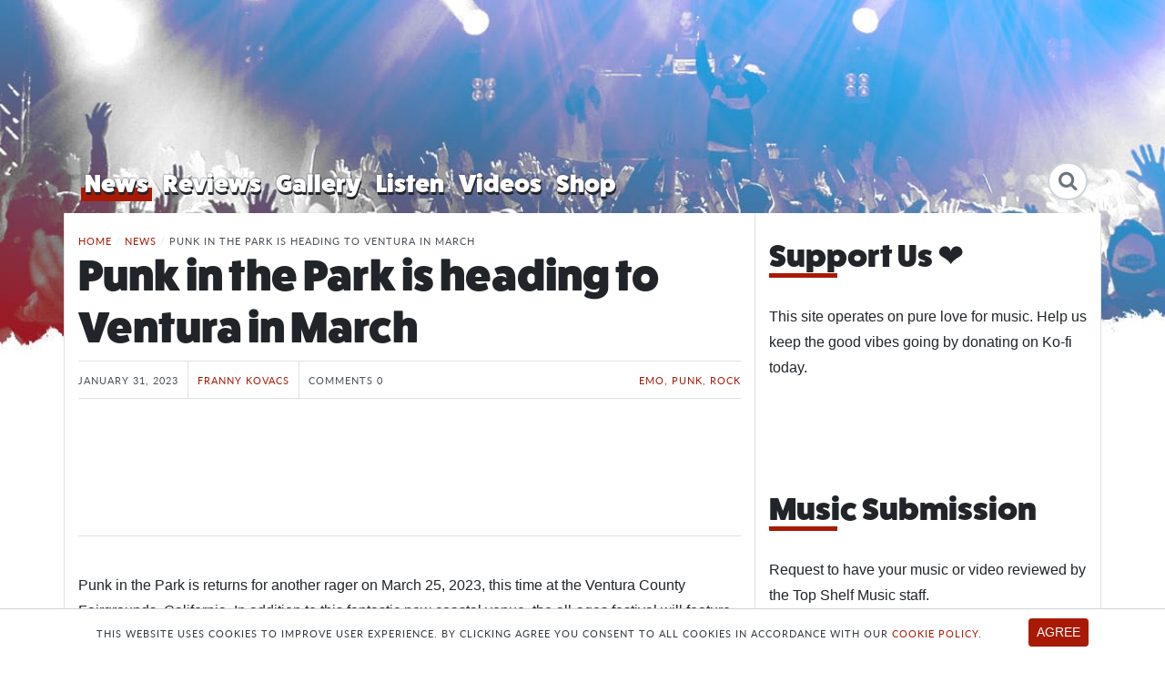

--- FILE ---
content_type: text/html; charset=UTF-8
request_url: https://topshelfmusicmag.com/news/punk-in-the-park-is-heading-to-ventura-in-march/
body_size: 27138
content:
<!DOCTYPE html>
<html lang="en-US">
<head>
	<meta http-equiv="X-UA-Compatible" content="IE=Edge">
	<meta charset="UTF-8">
	<meta name="viewport" content="width=device-width, initial-scale=1, shrink-to-fit=no">
  <link rel="profile" href="http://gmpg.org/xfn/11">

	<link rel="apple-touch-icon" sizes="180x180" href="/apple-touch-icon.png">
	<link rel="icon" type="image/png" sizes="32x32" href="/favicon-32x32.png">
	<link rel="icon" type="image/png" sizes="16x16" href="/favicon-16x16.png">
	<link rel="manifest" href="/site.webmanifest">
	<link rel="mask-icon" href="/safari-pinned-tab.svg" color="#a91a06">
	<meta name="msapplication-TileColor" content="#a91a06">
	<meta name="theme-color" content="#a91a06">

	<meta name='robots' content='index, follow, max-image-preview:large, max-snippet:-1, max-video-preview:-1' />
	<style>img:is([sizes="auto" i], [sizes^="auto," i]) { contain-intrinsic-size: 3000px 1500px }</style>
	
	<!-- This site is optimized with the Yoast SEO plugin v25.3.1 - https://yoast.com/wordpress/plugins/seo/ -->
	<title>Punk in the Park is heading to Ventura in March - Top Shelf Music</title>
	<meta name="description" content="Bringing only good vibes to music news, reviews &amp; events" />
	<link rel="canonical" href="https://topshelfmusicmag.com/news/punk-in-the-park-is-heading-to-ventura-in-march/" />
	<meta property="og:locale" content="en_US" />
	<meta property="og:type" content="article" />
	<meta property="og:title" content="Punk in the Park is heading to Ventura in March - Top Shelf Music" />
	<meta property="og:description" content="Bringing only good vibes to music news, reviews &amp; events" />
	<meta property="og:url" content="https://topshelfmusicmag.com/news/punk-in-the-park-is-heading-to-ventura-in-march/" />
	<meta property="og:site_name" content="Top Shelf Music" />
	<meta property="article:publisher" content="https://www.facebook.com/topshelfmusicmag" />
	<meta property="article:modified_time" content="2023-01-31T21:13:30+00:00" />
	<meta property="og:image" content="https://static.topshelfmusicmag.com/20230131130551/IMG_E967380803C3-1.jpeg" />
	<meta property="og:image:width" content="1105" />
	<meta property="og:image:height" content="1095" />
	<meta property="og:image:type" content="image/jpeg" />
	<meta name="twitter:card" content="summary_large_image" />
	<meta name="twitter:site" content="@_TopShelfMusic_" />
	<meta name="twitter:label1" content="Est. reading time" />
	<meta name="twitter:data1" content="2 minutes" />
	<script type="application/ld+json" class="yoast-schema-graph">{"@context":"https://schema.org","@graph":[{"@type":"WebPage","@id":"https://topshelfmusicmag.com/news/punk-in-the-park-is-heading-to-ventura-in-march/","url":"https://topshelfmusicmag.com/news/punk-in-the-park-is-heading-to-ventura-in-march/","name":"Punk in the Park is heading to Ventura in March - Top Shelf Music","isPartOf":{"@id":"https://topshelfmusicmag.com/#website"},"primaryImageOfPage":{"@id":"https://topshelfmusicmag.com/news/punk-in-the-park-is-heading-to-ventura-in-march/#primaryimage"},"image":{"@id":"https://topshelfmusicmag.com/news/punk-in-the-park-is-heading-to-ventura-in-march/#primaryimage"},"thumbnailUrl":"https://static.topshelfmusicmag.com/20230131130551/IMG_E967380803C3-1.jpeg","datePublished":"2023-01-31T21:11:39+00:00","dateModified":"2023-01-31T21:13:30+00:00","description":"Bringing only good vibes to music news, reviews & events","breadcrumb":{"@id":"https://topshelfmusicmag.com/news/punk-in-the-park-is-heading-to-ventura-in-march/#breadcrumb"},"inLanguage":"en-US","potentialAction":[{"@type":"ReadAction","target":["https://topshelfmusicmag.com/news/punk-in-the-park-is-heading-to-ventura-in-march/"]}]},{"@type":"ImageObject","inLanguage":"en-US","@id":"https://topshelfmusicmag.com/news/punk-in-the-park-is-heading-to-ventura-in-march/#primaryimage","url":"https://static.topshelfmusicmag.com/20230131130551/IMG_E967380803C3-1.jpeg","contentUrl":"https://static.topshelfmusicmag.com/20230131130551/IMG_E967380803C3-1.jpeg","width":1105,"height":1095},{"@type":"BreadcrumbList","@id":"https://topshelfmusicmag.com/news/punk-in-the-park-is-heading-to-ventura-in-march/#breadcrumb","itemListElement":[{"@type":"ListItem","position":1,"name":"Home","item":"https://topshelfmusicmag.com/"},{"@type":"ListItem","position":2,"name":"News","item":"https://topshelfmusicmag.com/news/"},{"@type":"ListItem","position":3,"name":"Punk in the Park is heading to Ventura in March"}]},{"@type":"WebSite","@id":"https://topshelfmusicmag.com/#website","url":"https://topshelfmusicmag.com/","name":"Top Shelf Music","description":"Bringing only good vibes to music news, reviews &amp; events","publisher":{"@id":"https://topshelfmusicmag.com/#organization"},"potentialAction":[{"@type":"SearchAction","target":{"@type":"EntryPoint","urlTemplate":"https://topshelfmusicmag.com/?s={search_term_string}"},"query-input":{"@type":"PropertyValueSpecification","valueRequired":true,"valueName":"search_term_string"}}],"inLanguage":"en-US"},{"@type":"Organization","@id":"https://topshelfmusicmag.com/#organization","name":"Top Shelf Music","url":"https://topshelfmusicmag.com/","logo":{"@type":"ImageObject","inLanguage":"en-US","@id":"https://topshelfmusicmag.com/#/schema/logo/image/","url":"https://static.topshelfmusicmag.com/20190531110614/tsm-avatar.png","contentUrl":"https://static.topshelfmusicmag.com/20190531110614/tsm-avatar.png","width":800,"height":800,"caption":"Top Shelf Music"},"image":{"@id":"https://topshelfmusicmag.com/#/schema/logo/image/"},"sameAs":["https://www.facebook.com/topshelfmusicmag","https://x.com/_TopShelfMusic_","https://www.instagram.com/topshelfmusicmag/","https://www.youtube.com/channel/UCtCqQuf3-Fh0u5NwSqCzw7Q"]}]}</script>
	<!-- / Yoast SEO plugin. -->


<link rel='dns-prefetch' href='//widget.bandsintown.com' />
<link rel='dns-prefetch' href='//use.typekit.net' />
<link rel="alternate" type="application/rss+xml" title="Top Shelf Music &raquo; Feed" href="https://topshelfmusicmag.com/feed/" />
<link rel="alternate" type="application/rss+xml" title="Top Shelf Music &raquo; Comments Feed" href="https://topshelfmusicmag.com/comments/feed/" />
<script id="wpp-js" src="https://topshelfmusicmag.com/wp-content/plugins/wordpress-popular-posts/assets/js/wpp.min.js?ver=7.3.6" data-sampling="0" data-sampling-rate="100" data-api-url="https://topshelfmusicmag.com/wp-json/wordpress-popular-posts" data-post-id="57018" data-token="d60d56f1df" data-lang="0" data-debug="0"></script>
<link rel="alternate" type="application/rss+xml" title="Top Shelf Music &raquo; Punk in the Park is heading to Ventura in March Comments Feed" href="https://topshelfmusicmag.com/news/punk-in-the-park-is-heading-to-ventura-in-march/feed/" />
<link rel='stylesheet' id='wp-block-library-css' href='https://topshelfmusicmag.com/wp-includes/css/dist/block-library/style.min.css?ver=6.8.3' media='all' />
<style id='classic-theme-styles-inline-css'>
/*! This file is auto-generated */
.wp-block-button__link{color:#fff;background-color:#32373c;border-radius:9999px;box-shadow:none;text-decoration:none;padding:calc(.667em + 2px) calc(1.333em + 2px);font-size:1.125em}.wp-block-file__button{background:#32373c;color:#fff;text-decoration:none}
</style>
<style id='global-styles-inline-css'>
:root{--wp--preset--aspect-ratio--square: 1;--wp--preset--aspect-ratio--4-3: 4/3;--wp--preset--aspect-ratio--3-4: 3/4;--wp--preset--aspect-ratio--3-2: 3/2;--wp--preset--aspect-ratio--2-3: 2/3;--wp--preset--aspect-ratio--16-9: 16/9;--wp--preset--aspect-ratio--9-16: 9/16;--wp--preset--color--black: #000000;--wp--preset--color--cyan-bluish-gray: #abb8c3;--wp--preset--color--white: #fff;--wp--preset--color--pale-pink: #f78da7;--wp--preset--color--vivid-red: #cf2e2e;--wp--preset--color--luminous-vivid-orange: #ff6900;--wp--preset--color--luminous-vivid-amber: #fcb900;--wp--preset--color--light-green-cyan: #7bdcb5;--wp--preset--color--vivid-green-cyan: #00d084;--wp--preset--color--pale-cyan-blue: #8ed1fc;--wp--preset--color--vivid-cyan-blue: #0693e3;--wp--preset--color--vivid-purple: #9b51e0;--wp--preset--color--blue: #007bff;--wp--preset--color--indigo: #6610f2;--wp--preset--color--purple: #5533ff;--wp--preset--color--pink: #e83e8c;--wp--preset--color--red: #dc3545;--wp--preset--color--orange: #fd7e14;--wp--preset--color--yellow: #ffc107;--wp--preset--color--green: #28a745;--wp--preset--color--teal: #20c997;--wp--preset--color--cyan: #17a2b8;--wp--preset--color--gray: #6c757d;--wp--preset--color--gray-dark: #343a40;--wp--preset--gradient--vivid-cyan-blue-to-vivid-purple: linear-gradient(135deg,rgba(6,147,227,1) 0%,rgb(155,81,224) 100%);--wp--preset--gradient--light-green-cyan-to-vivid-green-cyan: linear-gradient(135deg,rgb(122,220,180) 0%,rgb(0,208,130) 100%);--wp--preset--gradient--luminous-vivid-amber-to-luminous-vivid-orange: linear-gradient(135deg,rgba(252,185,0,1) 0%,rgba(255,105,0,1) 100%);--wp--preset--gradient--luminous-vivid-orange-to-vivid-red: linear-gradient(135deg,rgba(255,105,0,1) 0%,rgb(207,46,46) 100%);--wp--preset--gradient--very-light-gray-to-cyan-bluish-gray: linear-gradient(135deg,rgb(238,238,238) 0%,rgb(169,184,195) 100%);--wp--preset--gradient--cool-to-warm-spectrum: linear-gradient(135deg,rgb(74,234,220) 0%,rgb(151,120,209) 20%,rgb(207,42,186) 40%,rgb(238,44,130) 60%,rgb(251,105,98) 80%,rgb(254,248,76) 100%);--wp--preset--gradient--blush-light-purple: linear-gradient(135deg,rgb(255,206,236) 0%,rgb(152,150,240) 100%);--wp--preset--gradient--blush-bordeaux: linear-gradient(135deg,rgb(254,205,165) 0%,rgb(254,45,45) 50%,rgb(107,0,62) 100%);--wp--preset--gradient--luminous-dusk: linear-gradient(135deg,rgb(255,203,112) 0%,rgb(199,81,192) 50%,rgb(65,88,208) 100%);--wp--preset--gradient--pale-ocean: linear-gradient(135deg,rgb(255,245,203) 0%,rgb(182,227,212) 50%,rgb(51,167,181) 100%);--wp--preset--gradient--electric-grass: linear-gradient(135deg,rgb(202,248,128) 0%,rgb(113,206,126) 100%);--wp--preset--gradient--midnight: linear-gradient(135deg,rgb(2,3,129) 0%,rgb(40,116,252) 100%);--wp--preset--font-size--small: 13px;--wp--preset--font-size--medium: 20px;--wp--preset--font-size--large: 36px;--wp--preset--font-size--x-large: 42px;--wp--preset--spacing--20: 0.44rem;--wp--preset--spacing--30: 0.67rem;--wp--preset--spacing--40: 1rem;--wp--preset--spacing--50: 1.5rem;--wp--preset--spacing--60: 2.25rem;--wp--preset--spacing--70: 3.38rem;--wp--preset--spacing--80: 5.06rem;--wp--preset--shadow--natural: 6px 6px 9px rgba(0, 0, 0, 0.2);--wp--preset--shadow--deep: 12px 12px 50px rgba(0, 0, 0, 0.4);--wp--preset--shadow--sharp: 6px 6px 0px rgba(0, 0, 0, 0.2);--wp--preset--shadow--outlined: 6px 6px 0px -3px rgba(255, 255, 255, 1), 6px 6px rgba(0, 0, 0, 1);--wp--preset--shadow--crisp: 6px 6px 0px rgba(0, 0, 0, 1);}:where(.is-layout-flex){gap: 0.5em;}:where(.is-layout-grid){gap: 0.5em;}body .is-layout-flex{display: flex;}.is-layout-flex{flex-wrap: wrap;align-items: center;}.is-layout-flex > :is(*, div){margin: 0;}body .is-layout-grid{display: grid;}.is-layout-grid > :is(*, div){margin: 0;}:where(.wp-block-columns.is-layout-flex){gap: 2em;}:where(.wp-block-columns.is-layout-grid){gap: 2em;}:where(.wp-block-post-template.is-layout-flex){gap: 1.25em;}:where(.wp-block-post-template.is-layout-grid){gap: 1.25em;}.has-black-color{color: var(--wp--preset--color--black) !important;}.has-cyan-bluish-gray-color{color: var(--wp--preset--color--cyan-bluish-gray) !important;}.has-white-color{color: var(--wp--preset--color--white) !important;}.has-pale-pink-color{color: var(--wp--preset--color--pale-pink) !important;}.has-vivid-red-color{color: var(--wp--preset--color--vivid-red) !important;}.has-luminous-vivid-orange-color{color: var(--wp--preset--color--luminous-vivid-orange) !important;}.has-luminous-vivid-amber-color{color: var(--wp--preset--color--luminous-vivid-amber) !important;}.has-light-green-cyan-color{color: var(--wp--preset--color--light-green-cyan) !important;}.has-vivid-green-cyan-color{color: var(--wp--preset--color--vivid-green-cyan) !important;}.has-pale-cyan-blue-color{color: var(--wp--preset--color--pale-cyan-blue) !important;}.has-vivid-cyan-blue-color{color: var(--wp--preset--color--vivid-cyan-blue) !important;}.has-vivid-purple-color{color: var(--wp--preset--color--vivid-purple) !important;}.has-black-background-color{background-color: var(--wp--preset--color--black) !important;}.has-cyan-bluish-gray-background-color{background-color: var(--wp--preset--color--cyan-bluish-gray) !important;}.has-white-background-color{background-color: var(--wp--preset--color--white) !important;}.has-pale-pink-background-color{background-color: var(--wp--preset--color--pale-pink) !important;}.has-vivid-red-background-color{background-color: var(--wp--preset--color--vivid-red) !important;}.has-luminous-vivid-orange-background-color{background-color: var(--wp--preset--color--luminous-vivid-orange) !important;}.has-luminous-vivid-amber-background-color{background-color: var(--wp--preset--color--luminous-vivid-amber) !important;}.has-light-green-cyan-background-color{background-color: var(--wp--preset--color--light-green-cyan) !important;}.has-vivid-green-cyan-background-color{background-color: var(--wp--preset--color--vivid-green-cyan) !important;}.has-pale-cyan-blue-background-color{background-color: var(--wp--preset--color--pale-cyan-blue) !important;}.has-vivid-cyan-blue-background-color{background-color: var(--wp--preset--color--vivid-cyan-blue) !important;}.has-vivid-purple-background-color{background-color: var(--wp--preset--color--vivid-purple) !important;}.has-black-border-color{border-color: var(--wp--preset--color--black) !important;}.has-cyan-bluish-gray-border-color{border-color: var(--wp--preset--color--cyan-bluish-gray) !important;}.has-white-border-color{border-color: var(--wp--preset--color--white) !important;}.has-pale-pink-border-color{border-color: var(--wp--preset--color--pale-pink) !important;}.has-vivid-red-border-color{border-color: var(--wp--preset--color--vivid-red) !important;}.has-luminous-vivid-orange-border-color{border-color: var(--wp--preset--color--luminous-vivid-orange) !important;}.has-luminous-vivid-amber-border-color{border-color: var(--wp--preset--color--luminous-vivid-amber) !important;}.has-light-green-cyan-border-color{border-color: var(--wp--preset--color--light-green-cyan) !important;}.has-vivid-green-cyan-border-color{border-color: var(--wp--preset--color--vivid-green-cyan) !important;}.has-pale-cyan-blue-border-color{border-color: var(--wp--preset--color--pale-cyan-blue) !important;}.has-vivid-cyan-blue-border-color{border-color: var(--wp--preset--color--vivid-cyan-blue) !important;}.has-vivid-purple-border-color{border-color: var(--wp--preset--color--vivid-purple) !important;}.has-vivid-cyan-blue-to-vivid-purple-gradient-background{background: var(--wp--preset--gradient--vivid-cyan-blue-to-vivid-purple) !important;}.has-light-green-cyan-to-vivid-green-cyan-gradient-background{background: var(--wp--preset--gradient--light-green-cyan-to-vivid-green-cyan) !important;}.has-luminous-vivid-amber-to-luminous-vivid-orange-gradient-background{background: var(--wp--preset--gradient--luminous-vivid-amber-to-luminous-vivid-orange) !important;}.has-luminous-vivid-orange-to-vivid-red-gradient-background{background: var(--wp--preset--gradient--luminous-vivid-orange-to-vivid-red) !important;}.has-very-light-gray-to-cyan-bluish-gray-gradient-background{background: var(--wp--preset--gradient--very-light-gray-to-cyan-bluish-gray) !important;}.has-cool-to-warm-spectrum-gradient-background{background: var(--wp--preset--gradient--cool-to-warm-spectrum) !important;}.has-blush-light-purple-gradient-background{background: var(--wp--preset--gradient--blush-light-purple) !important;}.has-blush-bordeaux-gradient-background{background: var(--wp--preset--gradient--blush-bordeaux) !important;}.has-luminous-dusk-gradient-background{background: var(--wp--preset--gradient--luminous-dusk) !important;}.has-pale-ocean-gradient-background{background: var(--wp--preset--gradient--pale-ocean) !important;}.has-electric-grass-gradient-background{background: var(--wp--preset--gradient--electric-grass) !important;}.has-midnight-gradient-background{background: var(--wp--preset--gradient--midnight) !important;}.has-small-font-size{font-size: var(--wp--preset--font-size--small) !important;}.has-medium-font-size{font-size: var(--wp--preset--font-size--medium) !important;}.has-large-font-size{font-size: var(--wp--preset--font-size--large) !important;}.has-x-large-font-size{font-size: var(--wp--preset--font-size--x-large) !important;}
:where(.wp-block-post-template.is-layout-flex){gap: 1.25em;}:where(.wp-block-post-template.is-layout-grid){gap: 1.25em;}
:where(.wp-block-columns.is-layout-flex){gap: 2em;}:where(.wp-block-columns.is-layout-grid){gap: 2em;}
:root :where(.wp-block-pullquote){font-size: 1.5em;line-height: 1.6;}
</style>
<link rel='stylesheet' id='embedpress-style-css' href='https://topshelfmusicmag.com/wp-content/plugins/embedpress/assets/css/embedpress.css?ver=4.2.7' media='all' />
<link rel='stylesheet' id='wordpress-popular-posts-css-css' href='https://topshelfmusicmag.com/wp-content/plugins/wordpress-popular-posts/assets/css/wpp.css?ver=7.3.6' media='all' />
<link rel='stylesheet' id='brands-styles-css' href='https://topshelfmusicmag.com/wp-content/plugins/woocommerce/assets/css/brands.css?ver=9.9.6' media='all' />
<link rel='stylesheet' id='child-understrap-styles-css' href='https://topshelfmusicmag.com/wp-content/themes/wp-tsr/css/child-theme.min.css?ver=0.5.8' media='all' />
<link rel='stylesheet' id='typekit-style-css' href='https://use.typekit.net/ysd2swu.css?ver=6.8.3' media='all' />
<style id='akismet-widget-style-inline-css'>

			.a-stats {
				--akismet-color-mid-green: #357b49;
				--akismet-color-white: #fff;
				--akismet-color-light-grey: #f6f7f7;

				max-width: 350px;
				width: auto;
			}

			.a-stats * {
				all: unset;
				box-sizing: border-box;
			}

			.a-stats strong {
				font-weight: 600;
			}

			.a-stats a.a-stats__link,
			.a-stats a.a-stats__link:visited,
			.a-stats a.a-stats__link:active {
				background: var(--akismet-color-mid-green);
				border: none;
				box-shadow: none;
				border-radius: 8px;
				color: var(--akismet-color-white);
				cursor: pointer;
				display: block;
				font-family: -apple-system, BlinkMacSystemFont, 'Segoe UI', 'Roboto', 'Oxygen-Sans', 'Ubuntu', 'Cantarell', 'Helvetica Neue', sans-serif;
				font-weight: 500;
				padding: 12px;
				text-align: center;
				text-decoration: none;
				transition: all 0.2s ease;
			}

			/* Extra specificity to deal with TwentyTwentyOne focus style */
			.widget .a-stats a.a-stats__link:focus {
				background: var(--akismet-color-mid-green);
				color: var(--akismet-color-white);
				text-decoration: none;
			}

			.a-stats a.a-stats__link:hover {
				filter: brightness(110%);
				box-shadow: 0 4px 12px rgba(0, 0, 0, 0.06), 0 0 2px rgba(0, 0, 0, 0.16);
			}

			.a-stats .count {
				color: var(--akismet-color-white);
				display: block;
				font-size: 1.5em;
				line-height: 1.4;
				padding: 0 13px;
				white-space: nowrap;
			}
		
</style>
<link rel='stylesheet' id='wpdiscuz-frontend-css-css' href='https://topshelfmusicmag.com/wp-content/plugins/wpdiscuz/themes/default/style.css?ver=7.6.30' media='all' />
<style id='wpdiscuz-frontend-css-inline-css'>
 #wpdcom .wpd-blog-administrator .wpd-comment-label{color:#ffffff;background-color:#A91A06;border:none}#wpdcom .wpd-blog-administrator .wpd-comment-author, #wpdcom .wpd-blog-administrator .wpd-comment-author a{color:#A91A06}#wpdcom.wpd-layout-1 .wpd-comment .wpd-blog-administrator .wpd-avatar img{border-color:#A91A06}#wpdcom.wpd-layout-2 .wpd-comment.wpd-reply .wpd-comment-wrap.wpd-blog-administrator{border-left:3px solid #A91A06}#wpdcom.wpd-layout-2 .wpd-comment .wpd-blog-administrator .wpd-avatar img{border-bottom-color:#A91A06}#wpdcom.wpd-layout-3 .wpd-blog-administrator .wpd-comment-subheader{border-top:1px dashed #A91A06}#wpdcom.wpd-layout-3 .wpd-reply .wpd-blog-administrator .wpd-comment-right{border-left:1px solid #A91A06}#wpdcom .wpd-blog-editor .wpd-comment-label{color:#ffffff;background-color:#A91A06;border:none}#wpdcom .wpd-blog-editor .wpd-comment-author, #wpdcom .wpd-blog-editor .wpd-comment-author a{color:#A91A06}#wpdcom.wpd-layout-1 .wpd-comment .wpd-blog-editor .wpd-avatar img{border-color:#A91A06}#wpdcom.wpd-layout-2 .wpd-comment.wpd-reply .wpd-comment-wrap.wpd-blog-editor{border-left:3px solid #A91A06}#wpdcom.wpd-layout-2 .wpd-comment .wpd-blog-editor .wpd-avatar img{border-bottom-color:#A91A06}#wpdcom.wpd-layout-3 .wpd-blog-editor .wpd-comment-subheader{border-top:1px dashed #A91A06}#wpdcom.wpd-layout-3 .wpd-reply .wpd-blog-editor .wpd-comment-right{border-left:1px solid #A91A06}#wpdcom .wpd-blog-author .wpd-comment-label{color:#ffffff;background-color:#A91A06;border:none}#wpdcom .wpd-blog-author .wpd-comment-author, #wpdcom .wpd-blog-author .wpd-comment-author a{color:#A91A06}#wpdcom.wpd-layout-1 .wpd-comment .wpd-blog-author .wpd-avatar img{border-color:#A91A06}#wpdcom.wpd-layout-2 .wpd-comment .wpd-blog-author .wpd-avatar img{border-bottom-color:#A91A06}#wpdcom.wpd-layout-3 .wpd-blog-author .wpd-comment-subheader{border-top:1px dashed #A91A06}#wpdcom.wpd-layout-3 .wpd-reply .wpd-blog-author .wpd-comment-right{border-left:1px solid #A91A06}#wpdcom .wpd-blog-contributor .wpd-comment-label{color:#ffffff;background-color:#A91A06;border:none}#wpdcom .wpd-blog-contributor .wpd-comment-author, #wpdcom .wpd-blog-contributor .wpd-comment-author a{color:#A91A06}#wpdcom.wpd-layout-1 .wpd-comment .wpd-blog-contributor .wpd-avatar img{border-color:#A91A06}#wpdcom.wpd-layout-2 .wpd-comment .wpd-blog-contributor .wpd-avatar img{border-bottom-color:#A91A06}#wpdcom.wpd-layout-3 .wpd-blog-contributor .wpd-comment-subheader{border-top:1px dashed #A91A06}#wpdcom.wpd-layout-3 .wpd-reply .wpd-blog-contributor .wpd-comment-right{border-left:1px solid #A91A06}#wpdcom .wpd-blog-subscriber .wpd-comment-label{color:#ffffff;background-color:#A91A06;border:none}#wpdcom .wpd-blog-subscriber .wpd-comment-author, #wpdcom .wpd-blog-subscriber .wpd-comment-author a{color:#A91A06}#wpdcom.wpd-layout-2 .wpd-comment .wpd-blog-subscriber .wpd-avatar img{border-bottom-color:#A91A06}#wpdcom.wpd-layout-3 .wpd-blog-subscriber .wpd-comment-subheader{border-top:1px dashed #A91A06}#wpdcom .wpd-blog-wpseo_manager .wpd-comment-label{color:#ffffff;background-color:#A91A06;border:none}#wpdcom .wpd-blog-wpseo_manager .wpd-comment-author, #wpdcom .wpd-blog-wpseo_manager .wpd-comment-author a{color:#A91A06}#wpdcom.wpd-layout-1 .wpd-comment .wpd-blog-wpseo_manager .wpd-avatar img{border-color:#A91A06}#wpdcom.wpd-layout-2 .wpd-comment .wpd-blog-wpseo_manager .wpd-avatar img{border-bottom-color:#A91A06}#wpdcom.wpd-layout-3 .wpd-blog-wpseo_manager .wpd-comment-subheader{border-top:1px dashed #A91A06}#wpdcom.wpd-layout-3 .wpd-reply .wpd-blog-wpseo_manager .wpd-comment-right{border-left:1px solid #A91A06}#wpdcom .wpd-blog-wpseo_editor .wpd-comment-label{color:#ffffff;background-color:#A91A06;border:none}#wpdcom .wpd-blog-wpseo_editor .wpd-comment-author, #wpdcom .wpd-blog-wpseo_editor .wpd-comment-author a{color:#A91A06}#wpdcom.wpd-layout-1 .wpd-comment .wpd-blog-wpseo_editor .wpd-avatar img{border-color:#A91A06}#wpdcom.wpd-layout-2 .wpd-comment .wpd-blog-wpseo_editor .wpd-avatar img{border-bottom-color:#A91A06}#wpdcom.wpd-layout-3 .wpd-blog-wpseo_editor .wpd-comment-subheader{border-top:1px dashed #A91A06}#wpdcom.wpd-layout-3 .wpd-reply .wpd-blog-wpseo_editor .wpd-comment-right{border-left:1px solid #A91A06}#wpdcom .wpd-blog-customer .wpd-comment-label{color:#ffffff;background-color:#00B38F;border:none}#wpdcom .wpd-blog-customer .wpd-comment-author, #wpdcom .wpd-blog-customer .wpd-comment-author a{color:#00B38F}#wpdcom.wpd-layout-1 .wpd-comment .wpd-blog-customer .wpd-avatar img{border-color:#00B38F}#wpdcom.wpd-layout-2 .wpd-comment .wpd-blog-customer .wpd-avatar img{border-bottom-color:#00B38F}#wpdcom.wpd-layout-3 .wpd-blog-customer .wpd-comment-subheader{border-top:1px dashed #00B38F}#wpdcom.wpd-layout-3 .wpd-reply .wpd-blog-customer .wpd-comment-right{border-left:1px solid #00B38F}#wpdcom .wpd-blog-shop_manager .wpd-comment-label{color:#ffffff;background-color:#00B38F;border:none}#wpdcom .wpd-blog-shop_manager .wpd-comment-author, #wpdcom .wpd-blog-shop_manager .wpd-comment-author a{color:#00B38F}#wpdcom.wpd-layout-1 .wpd-comment .wpd-blog-shop_manager .wpd-avatar img{border-color:#00B38F}#wpdcom.wpd-layout-2 .wpd-comment .wpd-blog-shop_manager .wpd-avatar img{border-bottom-color:#00B38F}#wpdcom.wpd-layout-3 .wpd-blog-shop_manager .wpd-comment-subheader{border-top:1px dashed #00B38F}#wpdcom.wpd-layout-3 .wpd-reply .wpd-blog-shop_manager .wpd-comment-right{border-left:1px solid #00B38F}#wpdcom .wpd-blog-post_author .wpd-comment-label{color:#ffffff;background-color:#A91A06;border:none}#wpdcom .wpd-blog-post_author .wpd-comment-author, #wpdcom .wpd-blog-post_author .wpd-comment-author a{color:#A91A06}#wpdcom .wpd-blog-post_author .wpd-avatar img{border-color:#A91A06}#wpdcom.wpd-layout-1 .wpd-comment .wpd-blog-post_author .wpd-avatar img{border-color:#A91A06}#wpdcom.wpd-layout-2 .wpd-comment.wpd-reply .wpd-comment-wrap.wpd-blog-post_author{border-left:3px solid #A91A06}#wpdcom.wpd-layout-2 .wpd-comment .wpd-blog-post_author .wpd-avatar img{border-bottom-color:#A91A06}#wpdcom.wpd-layout-3 .wpd-blog-post_author .wpd-comment-subheader{border-top:1px dashed #A91A06}#wpdcom.wpd-layout-3 .wpd-reply .wpd-blog-post_author .wpd-comment-right{border-left:1px solid #A91A06}#wpdcom .wpd-blog-guest .wpd-comment-label{color:#ffffff;background-color:#A91A06;border:none}#wpdcom .wpd-blog-guest .wpd-comment-author, #wpdcom .wpd-blog-guest .wpd-comment-author a{color:#A91A06}#wpdcom.wpd-layout-3 .wpd-blog-guest .wpd-comment-subheader{border-top:1px dashed #A91A06}#comments, #respond, .comments-area, #wpdcom{}#wpdcom .ql-editor > *{color:#777777}#wpdcom .ql-editor::before{}#wpdcom .ql-toolbar{border:1px solid #DDDDDD;border-top:none}#wpdcom .ql-container{border:1px solid #DDDDDD;border-bottom:none}#wpdcom .wpd-form-row .wpdiscuz-item input[type="text"], #wpdcom .wpd-form-row .wpdiscuz-item input[type="email"], #wpdcom .wpd-form-row .wpdiscuz-item input[type="url"], #wpdcom .wpd-form-row .wpdiscuz-item input[type="color"], #wpdcom .wpd-form-row .wpdiscuz-item input[type="date"], #wpdcom .wpd-form-row .wpdiscuz-item input[type="datetime"], #wpdcom .wpd-form-row .wpdiscuz-item input[type="datetime-local"], #wpdcom .wpd-form-row .wpdiscuz-item input[type="month"], #wpdcom .wpd-form-row .wpdiscuz-item input[type="number"], #wpdcom .wpd-form-row .wpdiscuz-item input[type="time"], #wpdcom textarea, #wpdcom select{border:1px solid #DDDDDD;color:#777777}#wpdcom .wpd-form-row .wpdiscuz-item textarea{border:1px solid #DDDDDD}#wpdcom input::placeholder, #wpdcom textarea::placeholder, #wpdcom input::-moz-placeholder, #wpdcom textarea::-webkit-input-placeholder{}#wpdcom .wpd-comment-text{color:#777777}#wpdcom .wpd-thread-head .wpd-thread-info{border-bottom:2px solid #A91A06}#wpdcom .wpd-thread-head .wpd-thread-info.wpd-reviews-tab svg{fill:#A91A06}#wpdcom .wpd-thread-head .wpdiscuz-user-settings{border-bottom:2px solid #A91A06}#wpdcom .wpd-thread-head .wpdiscuz-user-settings:hover{color:#A91A06}#wpdcom .wpd-comment .wpd-follow-link:hover{color:#A91A06}#wpdcom .wpd-comment-status .wpd-sticky{color:#A91A06}#wpdcom .wpd-thread-filter .wpdf-active{color:#A91A06;border-bottom-color:#A91A06}#wpdcom .wpd-comment-info-bar{border:1px dashed #bb4838;background:#f7e9e7}#wpdcom .wpd-comment-info-bar .wpd-current-view i{color:#A91A06}#wpdcom .wpd-filter-view-all:hover{background:#A91A06}#wpdcom .wpdiscuz-item .wpdiscuz-rating > label{color:#DDDDDD}#wpdcom .wpdiscuz-item .wpdiscuz-rating:not(:checked) > label:hover, .wpdiscuz-rating:not(:checked) > label:hover ~ label{}#wpdcom .wpdiscuz-item .wpdiscuz-rating > input ~ label:hover, #wpdcom .wpdiscuz-item .wpdiscuz-rating > input:not(:checked) ~ label:hover ~ label, #wpdcom .wpdiscuz-item .wpdiscuz-rating > input:not(:checked) ~ label:hover ~ label{color:#FFED85}#wpdcom .wpdiscuz-item .wpdiscuz-rating > input:checked ~ label:hover, #wpdcom .wpdiscuz-item .wpdiscuz-rating > input:checked ~ label:hover, #wpdcom .wpdiscuz-item .wpdiscuz-rating > label:hover ~ input:checked ~ label, #wpdcom .wpdiscuz-item .wpdiscuz-rating > input:checked + label:hover ~ label, #wpdcom .wpdiscuz-item .wpdiscuz-rating > input:checked ~ label:hover ~ label, .wpd-custom-field .wcf-active-star, #wpdcom .wpdiscuz-item .wpdiscuz-rating > input:checked ~ label{color:#FFD700}#wpd-post-rating .wpd-rating-wrap .wpd-rating-stars svg .wpd-star{fill:#DDDDDD}#wpd-post-rating .wpd-rating-wrap .wpd-rating-stars svg .wpd-active{fill:#FFD700}#wpd-post-rating .wpd-rating-wrap .wpd-rate-starts svg .wpd-star{fill:#DDDDDD}#wpd-post-rating .wpd-rating-wrap .wpd-rate-starts:hover svg .wpd-star{fill:#FFED85}#wpd-post-rating.wpd-not-rated .wpd-rating-wrap .wpd-rate-starts svg:hover ~ svg .wpd-star{fill:#DDDDDD}.wpdiscuz-post-rating-wrap .wpd-rating .wpd-rating-wrap .wpd-rating-stars svg .wpd-star{fill:#DDDDDD}.wpdiscuz-post-rating-wrap .wpd-rating .wpd-rating-wrap .wpd-rating-stars svg .wpd-active{fill:#FFD700}#wpdcom .wpd-comment .wpd-follow-active{color:#ff7a00}#wpdcom .page-numbers{color:#555;border:#555 1px solid}#wpdcom span.current{background:#555}#wpdcom.wpd-layout-1 .wpd-new-loaded-comment > .wpd-comment-wrap > .wpd-comment-right{background:#FFFAD6}#wpdcom.wpd-layout-2 .wpd-new-loaded-comment.wpd-comment > .wpd-comment-wrap > .wpd-comment-right{background:#FFFAD6}#wpdcom.wpd-layout-2 .wpd-new-loaded-comment.wpd-comment.wpd-reply > .wpd-comment-wrap > .wpd-comment-right{background:transparent}#wpdcom.wpd-layout-2 .wpd-new-loaded-comment.wpd-comment.wpd-reply > .wpd-comment-wrap{background:#FFFAD6}#wpdcom.wpd-layout-3 .wpd-new-loaded-comment.wpd-comment > .wpd-comment-wrap > .wpd-comment-right{background:#FFFAD6}#wpdcom .wpd-follow:hover i, #wpdcom .wpd-unfollow:hover i, #wpdcom .wpd-comment .wpd-follow-active:hover i{color:#A91A06}#wpdcom .wpdiscuz-readmore{cursor:pointer;color:#A91A06}.wpd-custom-field .wcf-pasiv-star, #wpcomm .wpdiscuz-item .wpdiscuz-rating > label{color:#DDDDDD}.wpd-wrapper .wpd-list-item.wpd-active{border-top:3px solid #A91A06}#wpdcom.wpd-layout-2 .wpd-comment.wpd-reply.wpd-unapproved-comment .wpd-comment-wrap{border-left:3px solid #FFFAD6}#wpdcom.wpd-layout-3 .wpd-comment.wpd-reply.wpd-unapproved-comment .wpd-comment-right{border-left:1px solid #FFFAD6}#wpdcom .wpd-prim-button{background-color:#555555;color:#FFFFFF}#wpdcom .wpd_label__check i.wpdicon-on{color:#555555;border:1px solid #aaaaaa}#wpd-bubble-wrapper #wpd-bubble-all-comments-count{color:#A91A06}#wpd-bubble-wrapper > div{background-color:#A91A06}#wpd-bubble-wrapper > #wpd-bubble #wpd-bubble-add-message{background-color:#A91A06}#wpd-bubble-wrapper > #wpd-bubble #wpd-bubble-add-message::before{border-left-color:#A91A06;border-right-color:#A91A06}#wpd-bubble-wrapper.wpd-right-corner > #wpd-bubble #wpd-bubble-add-message::before{border-left-color:#A91A06;border-right-color:#A91A06}.wpd-inline-icon-wrapper path.wpd-inline-icon-first{fill:#A91A06}.wpd-inline-icon-count{background-color:#A91A06}.wpd-inline-icon-count::before{border-right-color:#A91A06}.wpd-inline-form-wrapper::before{border-bottom-color:#A91A06}.wpd-inline-form-question{background-color:#A91A06}.wpd-inline-form{background-color:#A91A06}.wpd-last-inline-comments-wrapper{border-color:#A91A06}.wpd-last-inline-comments-wrapper::before{border-bottom-color:#A91A06}.wpd-last-inline-comments-wrapper .wpd-view-all-inline-comments{background:#A91A06}.wpd-last-inline-comments-wrapper .wpd-view-all-inline-comments:hover,.wpd-last-inline-comments-wrapper .wpd-view-all-inline-comments:active,.wpd-last-inline-comments-wrapper .wpd-view-all-inline-comments:focus{background-color:#A91A06}#wpdcom .ql-snow .ql-tooltip[data-mode="link"]::before{content:"Enter link:"}#wpdcom .ql-snow .ql-tooltip.ql-editing a.ql-action::after{content:"Save"}.comments-area{width:auto}
</style>
<link rel='stylesheet' id='wpdiscuz-fa-css' href='https://topshelfmusicmag.com/wp-content/plugins/wpdiscuz/assets/third-party/font-awesome-5.13.0/css/fa.min.css?ver=7.6.30' media='all' />
<link rel='stylesheet' id='wpdiscuz-combo-css-css' href='https://topshelfmusicmag.com/wp-content/plugins/wpdiscuz/assets/css/wpdiscuz-combo.min.css?ver=6.8.3' media='all' />
<link rel='stylesheet' id='dashicons-css' href='https://topshelfmusicmag.com/wp-includes/css/dashicons.min.css?ver=6.8.3' media='all' />
<style id='rocket-lazyload-inline-css'>
.rll-youtube-player{position:relative;padding-bottom:56.23%;height:0;overflow:hidden;max-width:100%;}.rll-youtube-player:focus-within{outline: 2px solid currentColor;outline-offset: 5px;}.rll-youtube-player iframe{position:absolute;top:0;left:0;width:100%;height:100%;z-index:100;background:0 0}.rll-youtube-player img{bottom:0;display:block;left:0;margin:auto;max-width:100%;width:100%;position:absolute;right:0;top:0;border:none;height:auto;-webkit-transition:.4s all;-moz-transition:.4s all;transition:.4s all}.rll-youtube-player img:hover{-webkit-filter:brightness(75%)}.rll-youtube-player .play{height:100%;width:100%;left:0;top:0;position:absolute;background:url(https://topshelfmusicmag.com/wp-content/plugins/rocket-lazy-load/assets/img/youtube.png) no-repeat center;background-color: transparent !important;cursor:pointer;border:none;}.wp-embed-responsive .wp-has-aspect-ratio .rll-youtube-player{position:absolute;padding-bottom:0;width:100%;height:100%;top:0;bottom:0;left:0;right:0}
</style>
<script src="https://topshelfmusicmag.com/wp-includes/js/jquery/jquery.min.js?ver=3.7.1" id="jquery-core-js"></script>
<script src="https://topshelfmusicmag.com/wp-includes/js/jquery/jquery-migrate.min.js?ver=3.4.1" id="jquery-migrate-js"></script>
<link rel="https://api.w.org/" href="https://topshelfmusicmag.com/wp-json/" /><link rel="alternate" title="JSON" type="application/json" href="https://topshelfmusicmag.com/wp-json/wp/v2/wp_ts_news/57018" /><link rel="EditURI" type="application/rsd+xml" title="RSD" href="https://topshelfmusicmag.com/xmlrpc.php?rsd" />
<link rel='shortlink' href='https://topshelfmusicmag.com/?p=57018' />
<link rel="alternate" title="oEmbed (JSON)" type="application/json+oembed" href="https://topshelfmusicmag.com/wp-json/oembed/1.0/embed?url=https%3A%2F%2Ftopshelfmusicmag.com%2Fnews%2Fpunk-in-the-park-is-heading-to-ventura-in-march%2F" />
<link rel="alternate" title="oEmbed (XML)" type="text/xml+oembed" href="https://topshelfmusicmag.com/wp-json/oembed/1.0/embed?url=https%3A%2F%2Ftopshelfmusicmag.com%2Fnews%2Fpunk-in-the-park-is-heading-to-ventura-in-march%2F&#038;format=xml" />
            <style id="wpp-loading-animation-styles">@-webkit-keyframes bgslide{from{background-position-x:0}to{background-position-x:-200%}}@keyframes bgslide{from{background-position-x:0}to{background-position-x:-200%}}.wpp-widget-block-placeholder,.wpp-shortcode-placeholder{margin:0 auto;width:60px;height:3px;background:#dd3737;background:linear-gradient(90deg,#dd3737 0%,#571313 10%,#dd3737 100%);background-size:200% auto;border-radius:3px;-webkit-animation:bgslide 1s infinite linear;animation:bgslide 1s infinite linear}</style>
            <meta name="mobile-web-app-capable" content="yes">
<meta name="apple-mobile-web-app-capable" content="yes">
<meta name="apple-mobile-web-app-title" content="Top Shelf Music - Bringing only good vibes to music news, reviews &amp; events">
	<noscript><style>.woocommerce-product-gallery{ opacity: 1 !important; }</style></noscript>
			<style id="wp-custom-css">
			.wp-block-gallery.has-nested-images figure.wp-block-image:has(figcaption):before {
    -webkit-backdrop-filter: blur(0px) !Important;
    backdrop-filter: blur(0px) !Important;
    content: "";
    height: 100%;
    -webkit-mask-image: linear-gradient(0deg, #000 20%, #0000);
    mask-image: linear-gradient(0deg, #000 20%, #0000);
    max-height: 40%;
}
/* Force image captions in published posts to match custom style */
figure.wp-block, figcaption.wp-element-caption,
.wp-block-gallery .blocks-gallery-image figcaption.wp-element-caption,
.wp-block-gallery .blocks-gallery-item figcaption.wp-element-caption {
  font-style: default;
  font-size: 13px !important;
  text-align: left !important;
  color: #fff !important;
  margin-top: 5px !important;
  line-height: 1.5 !important;
  padding: px 0 !important;
  display: block !important;
background-color: rgba(0, 0, 0, 0.5) !important;
  box-shadow: none !important;
}		</style>
		<noscript><style id="rocket-lazyload-nojs-css">.rll-youtube-player, [data-lazy-src]{display:none !important;}</style></noscript>
	<!-- Start GPT Tag -->
	<script async='async' src='https://www.googletagservices.com/tag/js/gpt.js'></script>
	<script>
		var gptadslots = [];
		var googletag = googletag || {cmd:[]};
	</script>
	<script>
		googletag.cmd.push(function() {
			// top
			var mapping1 = googletag.sizeMapping()
				.addSize([750, 400], [[728, 90]])
				.addSize([0, 0], [[300, 250]])
				.build();
			// sidebar
			var mapping2 = googletag.sizeMapping()
				.addSize([0, 0], [[300, 250]])
				.build();
			// rectangle
			var mapping3 = googletag.sizeMapping()
				.addSize([0, 0], [[300, 100]])
				.build();
			//Adslot 1 declaration
			gptadslots.push(googletag.defineSlot('/268810676/tsm-leaderboard-top', [[728,90]], 'div-gpt-ad-1566969311061-0')
				.defineSizeMapping(mapping1)
				.addService(googletag.pubads()));
			//Adslot 2 declaration
			gptadslots.push(googletag.defineSlot('/268810676/tsm-300x250-sidebar', [[300,250]], 'div-gpt-ad-1566968977808-0')
				.defineSizeMapping(mapping2)
				.addService(googletag.pubads()));
			//Adslot 3 declaration
			gptadslots.push(googletag.defineSlot('/268810676/tsm-320x100-sidebar', [[300,100]], 'div-gpt-ad-1567553101207-0')
				.defineSizeMapping(mapping3)
				.addService(googletag.pubads()));
			googletag.enableServices();
		});
	</script>
	<!-- End GPT Tag -->

</head>

<!-- Google tag (gtag.js) -->
<script async src="https://www.googletagmanager.com/gtag/js?id=G-TMQCG945GP"></script>
<script>
  window.dataLayer = window.dataLayer || [];
  function gtag(){dataLayer.push(arguments);}
  gtag('js', new Date());

  gtag('config', 'G-TMQCG945GP');
</script>


<body class="wp-singular wp_ts_news-template-default single single-wp_ts_news postid-57018 wp-custom-logo wp-embed-responsive wp-theme-understrap wp-child-theme-wp-tsr theme-understrap woocommerce-no-js background-2">

<div class="site" id="page">


	<div id="wrapper-navbar">

		<a class="skip-link sr-only sr-only-focusable" href="#content">Skip to content</a>



		<div class="container">
			<div class="row no-gutters">
				<div class="col-md-3">
				<div id="logo"><a href="https://topshelfmusicmag.com/" class="navbar-brand custom-logo-link" rel="home"><img src="data:image/svg+xml,%3Csvg%20xmlns='http://www.w3.org/2000/svg'%20viewBox='0%200%200%200'%3E%3C/svg%3E" class="img-fluid" alt="Top Shelf Music" decoding="async" data-lazy-src="https://static.topshelfmusicmag.com/20190524113222/lgo-tsm.svg" /><noscript><img src="https://static.topshelfmusicmag.com/20190524113222/lgo-tsm.svg" class="img-fluid" alt="Top Shelf Music" decoding="async" /></noscript></a></div>
					<button class="navbar-toggler" type="button" data-toggle="collapse" data-target="#navbarNavDropdown" aria-controls="navbarNavDropdown" aria-expanded="false" aria-label="Toggle navigation">
						<span class="navbar-toggler-icon"></span>
					</button>

				</div>
				<div class="col-md-9 leaderboard text-center">

					<div id='div-gpt-ad-1566969311061-0'>
						<script>
							googletag.cmd.push(function() { googletag.display('div-gpt-ad-1566969311061-0'); });
						</script>
					</div>

				</div>
			</div>
		</div>

		<div class="container-fluid">
			<div class="row">
				<div class="col-12">
					<nav class="navbar navbar-expand-md">

															<div class="container">
							
							<div id="navbarNavDropdown" class="collapse navbar-collapse"><ul id="main-menu" class="navbar-nav"><li itemscope="itemscope" itemtype="https://www.schema.org/SiteNavigationElement" id="menu-item-58" class="menu-item menu-item-type-post_type_archive menu-item-object-wp_ts_news menu-item-58 nav-item current-menu-item"><a title="News" href="https://topshelfmusicmag.com/news/" class="nav-link">News</a></li>
<li itemscope="itemscope" itemtype="https://www.schema.org/SiteNavigationElement" id="menu-item-3614" class="menu-item menu-item-type-post_type_archive menu-item-object-wp_ts_reviews menu-item-3614 nav-item"><a title="Reviews" href="https://topshelfmusicmag.com/reviews/" class="nav-link">Reviews</a></li>
<li itemscope="itemscope" itemtype="https://www.schema.org/SiteNavigationElement" id="menu-item-59" class="menu-item menu-item-type-post_type_archive menu-item-object-wp_ts_gallery menu-item-59 nav-item"><a title="Gallery" href="https://topshelfmusicmag.com/gallery/" class="nav-link">Gallery</a></li>
<li itemscope="itemscope" itemtype="https://www.schema.org/SiteNavigationElement" id="menu-item-33960" class="menu-item menu-item-type-post_type_archive menu-item-object-wp_ts_listen menu-item-33960 nav-item"><a title="Listen" href="https://topshelfmusicmag.com/listen/" class="nav-link">Listen</a></li>
<li itemscope="itemscope" itemtype="https://www.schema.org/SiteNavigationElement" id="menu-item-4653" class="menu-item menu-item-type-post_type_archive menu-item-object-wp_ts_videos menu-item-4653 nav-item"><a title="Videos" href="https://topshelfmusicmag.com/videos/" class="nav-link">Videos</a></li>
<li itemscope="itemscope" itemtype="https://www.schema.org/SiteNavigationElement" id="menu-item-62546" class="menu-item menu-item-type-custom menu-item-object-custom menu-item-62546 nav-item"><a title="Shop" href="/shop" class="nav-link">Shop</a></li>
<li class="searchform menu-item"><form role="search" method="get" class="search-form" id="searchbox" action="https://topshelfmusicmag.com/"><label><input type="search" class="search-field" placeholder="Search" value="" name="s" /><i class="fa fa-search"></i></label></form></li></ul></div>
							


												</div><!-- .container -->
						
					</nav><!-- .site-navigation -->

				</div>
			</div>
		</div>


	</div><!-- #wrapper-navbar end -->

<div id="single-wrapper">




	<div class="container" id="content" tabindex="-1">

		<div class="row">

			
<div class="col-md content-area" id="primary">

			<main class="site-main" id="main">

				
					
<article class="post-57018 wp_ts_news type-wp_ts_news status-publish has-post-thumbnail hentry category-emo category-punk category-rock tag-announcement tag-brew-ha-ha tag-brew-ha-ha-productions tag-california tag-deviates tag-drain tag-dwarves tag-fear tag-fest tag-festival tag-festival-announcement tag-manic-hispanic tag-news tag-pennywise tag-punk tag-punk-in-the-park tag-punk-in-the-park-fest tag-punk-in-the-park-festival tag-punk-rock tag-raptors tag-romper tag-rotting-out tag-slaughterhouse tag-southern-california tag-strung-out tag-suicidal-tendencies tag-the-bouncing-souls tag-the-bronx tag-ventura tag-ventura-county-fairgrounds tag-ventura-fairgrounds" id="post-57018">
<div id="breadcrumbs" class="breadcrumb-trail breadcrumbs"><span class="item-home"><a class="bread-link bread-home" href="https://topshelfmusicmag.com" title="Home">Home</a></span><span class="separator"> / </span><span class="item-cat item-custom-post-type-wp_ts_news"><a class="bread-cat bread-custom-post-type-wp_ts_news" href="https://topshelfmusicmag.com/news/" title="News">News</a></span><span class="separator"> / </span><span class="item-current item-57018"><span class="bread-current bread-57018" title="Punk in the Park is heading to Ventura in March">Punk in the Park is heading to Ventura in March</span></span></div>
	<header class="entry-header">
		<h1 class="entry-title">Punk in the Park is heading to Ventura in March</h1>		<div class="entry-meta">
			<time datetime="January 31, 2023">January 31, 2023</time> <span class="byline"> <span class="author vcard"><a class="url fn n" href="https://topshelfmusicmag.com/author/franny/"> Franny Kovacs</a></span></span> <span class="commentcount">Comments 0</span> <span class="category"><a href="https://topshelfmusicmag.com/genre/emo/" rel="category tag">Emo</a>, <a href="https://topshelfmusicmag.com/genre/punk/" rel="category tag">Punk</a>, <a href="https://topshelfmusicmag.com/genre/rock/" rel="category tag">Rock</a></span>
		</div><!-- .entry-meta -->
	</header><!-- .entry-header -->

	
	<figure id="flag">
		<img class="img-fluid wp-post-image" src="data:image/svg+xml,%3Csvg%20xmlns='http://www.w3.org/2000/svg'%20viewBox='0%200%200%200'%3E%3C/svg%3E" data-lazy-srcset="https://static.topshelfmusicmag.com/20230131131032/pitp_ventura_header-780x260.jpeg 780w, https://static.topshelfmusicmag.com/20230131131032/pitp_ventura_header-501x167.jpeg 501w, https://static.topshelfmusicmag.com/20230131131032/pitp_ventura_header-270x90.jpeg 270w" data-lazy-sizes="(max-width: 780px) 100vw, 780px"  alt="Punk in the Park is heading to Ventura in March" data-lazy-src="https://static.topshelfmusicmag.com/20230131131032/pitp_ventura_header-780x260.jpeg" /><noscript><img class="img-fluid wp-post-image" src="https://static.topshelfmusicmag.com/20230131131032/pitp_ventura_header-780x260.jpeg" srcset="https://static.topshelfmusicmag.com/20230131131032/pitp_ventura_header-780x260.jpeg 780w, https://static.topshelfmusicmag.com/20230131131032/pitp_ventura_header-501x167.jpeg 501w, https://static.topshelfmusicmag.com/20230131131032/pitp_ventura_header-270x90.jpeg 270w" sizes="(max-width: 780px) 100vw, 780px"  alt="Punk in the Park is heading to Ventura in March" /></noscript>
			</figure>

	<div class="entry-content">
		
<p>Punk in the Park is returns for another rager on March 25, 2023, this time at the Ventura County Fairgrounds, California. In addition to this fantastic new coastal venue, the all-ages festival will feature two new stages with LEGENDARY artists <a href="/tags/pennywise" target="_blank" rel="noreferrer noopener">Pennywise</a> and <a href="/tags/suicidal-tendencies" target="_blank" rel="noreferrer noopener">Suicidal Tendencies</a> to headline alongside recently announced The Bouncing Souls. The stellar lineup also includes scene icons Strung Out, Fear, Manic Hispanic, Dwarves, The Bronx, Drain, Deviates, Slaughterhouse, Raptors, and finally the iconic Rotting Out, who was also just announced to complete the bill.</p>



<p>In addition to this incredible lineup, Punk in the Park will be offering an <strong>unlimited</strong> craft beer tasting room from 12PM -3PM for our 21+ folks offering a true punk rock experience. They are expecting to have over 80 different fan-favorite beers from some of the best local and regional breweries. What is punk music without some beer, right? “Looks like we all have another excuse to have a few beers with good friends and get crazy!!” shares Fletcher Dragge of Pennywise.&nbsp;“…This bill is wild! It’s going to be one hell of a good day”. Fans can also indulge their food cravings with local vendors and food trucks in the festival, including vegan options.</p>



<figure class="wp-block-image size-large"><img fetchpriority="high" decoding="async" width="1080" height="1070" src="data:image/svg+xml,%3Csvg%20xmlns='http://www.w3.org/2000/svg'%20viewBox='0%200%201080%201070'%3E%3C/svg%3E" alt="" class="wp-image-57019" data-lazy-srcset="https://static.topshelfmusicmag.com/20230131130551/IMG_E967380803C3-1-1080x1070.jpeg 1080w, https://static.topshelfmusicmag.com/20230131130551/IMG_E967380803C3-1-300x297.jpeg 300w, https://static.topshelfmusicmag.com/20230131130551/IMG_E967380803C3-1-150x150.jpeg 150w, https://static.topshelfmusicmag.com/20230131130551/IMG_E967380803C3-1-768x761.jpeg 768w, https://static.topshelfmusicmag.com/20230131130551/IMG_E967380803C3-1-64x64.jpeg 64w, https://static.topshelfmusicmag.com/20230131130551/IMG_E967380803C3-1-400x396.jpeg 400w, https://static.topshelfmusicmag.com/20230131130551/IMG_E967380803C3-1-600x595.jpeg 600w, https://static.topshelfmusicmag.com/20230131130551/IMG_E967380803C3-1-100x100.jpeg 100w, https://static.topshelfmusicmag.com/20230131130551/IMG_E967380803C3-1.jpeg 1105w" data-lazy-sizes="(max-width: 1080px) 100vw, 1080px" data-lazy-src="https://static.topshelfmusicmag.com/20230131130551/IMG_E967380803C3-1-1080x1070.jpeg" /><noscript><img fetchpriority="high" decoding="async" width="1080" height="1070" src="https://static.topshelfmusicmag.com/20230131130551/IMG_E967380803C3-1-1080x1070.jpeg" alt="" class="wp-image-57019" srcset="https://static.topshelfmusicmag.com/20230131130551/IMG_E967380803C3-1-1080x1070.jpeg 1080w, https://static.topshelfmusicmag.com/20230131130551/IMG_E967380803C3-1-300x297.jpeg 300w, https://static.topshelfmusicmag.com/20230131130551/IMG_E967380803C3-1-150x150.jpeg 150w, https://static.topshelfmusicmag.com/20230131130551/IMG_E967380803C3-1-768x761.jpeg 768w, https://static.topshelfmusicmag.com/20230131130551/IMG_E967380803C3-1-64x64.jpeg 64w, https://static.topshelfmusicmag.com/20230131130551/IMG_E967380803C3-1-400x396.jpeg 400w, https://static.topshelfmusicmag.com/20230131130551/IMG_E967380803C3-1-600x595.jpeg 600w, https://static.topshelfmusicmag.com/20230131130551/IMG_E967380803C3-1-100x100.jpeg 100w, https://static.topshelfmusicmag.com/20230131130551/IMG_E967380803C3-1.jpeg 1105w" sizes="(max-width: 1080px) 100vw, 1080px" /></noscript></figure>



<p>This insane punk heaven is from the wildly successful festival producer Brew Ha Ha. In addition to <a href="/tags/punk-in-the-park" target="_blank" rel="noreferrer noopener">Punk in the Park</a> SoCal, they have brought numerous award winning beer crafted music festivals across the nation such as Punk In Drublic Craft Beer &amp; Music Festival; Silverado Showdown; Punk In The Park; Sabroso Taco, Craft Beer &amp; Music Festival; Boo Ha Ha Haunted Oktoberfest and more. These guys know what they’re doing, and they can throw a good party.</p>



<p>One of the most important thing to note is that the two stages set times <strong>will not overlap</strong><em>, </em>meaning you do not have to pick which bands to see according to the schedule. You can actually enjoy every band on this lineup! Tickets are available now at an amazingly affordable $55 for GA, or you can get an upgraded experience with entrance fast lanes, special viewing at both main stages, access to the VIP lounge, upgraded restrooms, plus dedicated food and bars for shorter lines. Visit <a href="http://punkinthepark.com">punkinthepark.com</a> to grab your tickets and take a peak at all the breweries to sample! Don’t be late when doors open at noon, that’s when the unlimited tasting begins!</p>
<div class="sharearticle"><h4>Share this article</h4><ul class="socialicons"><li><a class="facebook" href="https://www.facebook.com/dialog/share?app_id=446573212116372&display=popup&href=https%3A%2F%2Ftopshelfmusicmag.com%2Fnews%2Fpunk-in-the-park-is-heading-to-ventura-in-march%2F" target="_blank" data-toggle="tooltip" data-placement="top" title="Facebook"></a></li><li><a class="twitter" href="https://twitter.com/intent/tweet?text=Punk%20in%20the%20Park%20is%20heading%20to%20Ventura%20in%20March&amp;url=https%3A%2F%2Ftopshelfmusicmag.com%2Fnews%2Fpunk-in-the-park-is-heading-to-ventura-in-march%2F&amp;via=_TopShelfMusic_" target="_blank" data-toggle="tooltip" data-placement="top" title="Twitter"></a></li><li><a class="linkedin" href="https://www.linkedin.com/shareArticle?mini=true&url=https%3A%2F%2Ftopshelfmusicmag.com%2Fnews%2Fpunk-in-the-park-is-heading-to-ventura-in-march%2F&amp;title=Punk%20in%20the%20Park%20is%20heading%20to%20Ventura%20in%20March" target="_blank" data-toggle="tooltip" data-placement="top" title="LinkedIn"></a></li><li><a class="pinterest" href="https://pinterest.com/pin/create/button/?url=https%3A%2F%2Ftopshelfmusicmag.com%2Fnews%2Fpunk-in-the-park-is-heading-to-ventura-in-march%2F&amp;media=https://static.topshelfmusicmag.com/20230131130551/IMG_E967380803C3-1.jpeg&amp;description=Punk%20in%20the%20Park%20is%20heading%20to%20Ventura%20in%20March" data-pin-custom="true" target="_blank" data-toggle="tooltip" data-placement="top" title="Pinterest"></a></li><li><a class="email" href="mailto:%20?subject=Punk%20in%20the%20Park%20is%20heading%20to%20Ventura%20in%20March | Top Shelf Music&body=https%3A%2F%2Ftopshelfmusicmag.com%2Fnews%2Fpunk-in-the-park-is-heading-to-ventura-in-march%2F via Top Shelf Music" data-toggle="tooltip" data-placement="top" title="Email"></a></li><li><a class="copy js-copy" data-copy="https://topshelfmusicmag.com/news/punk-in-the-park-is-heading-to-ventura-in-march/" data-toggle="tooltip" data-placement="top" title="Copy URL"></a></li></ul><h4 style="margin-top: -10px;">or</h4><a href="https://www.patreon.com/bePatron?u=32683199&redirect_uri=https%3A%2F%2Ftopshelfmusicmag.com%2Fnews%2Fpunk-in-the-park-is-heading-to-ventura-in-march%2F&utm_medium=widget" target="_blank" style="margin: 0 auto;width:180px"><img decoding="async" style="margin-bottom:20px;" src="data:image/svg+xml,%3Csvg%20xmlns='http://www.w3.org/2000/svg'%20viewBox='0%200%200%200'%3E%3C/svg%3E" alt="Become a Patron" data-lazy-src="https://static.topshelfmusicmag.com/20200828134056/become_a_patron_button2x.png"><noscript><img decoding="async" style="margin-bottom:20px;" src="https://static.topshelfmusicmag.com/20200828134056/become_a_patron_button2x.png" alt="Become a Patron"></noscript></a></div>
		
		
				<div id="tags">
  <ul><li><a href="https://topshelfmusicmag.com/tags/announcement/" rel="tag">announcement</a></li><li><a href="https://topshelfmusicmag.com/tags/brew-ha-ha/" rel="tag">brew ha ha</a></li><li><a href="https://topshelfmusicmag.com/tags/brew-ha-ha-productions/" rel="tag">brew ha ha productions</a></li><li><a href="https://topshelfmusicmag.com/tags/california/" rel="tag">california</a></li><li><a href="https://topshelfmusicmag.com/tags/deviates/" rel="tag">deviates</a></li><li><a href="https://topshelfmusicmag.com/tags/drain/" rel="tag">drain</a></li><li><a href="https://topshelfmusicmag.com/tags/dwarves/" rel="tag">dwarves</a></li><li><a href="https://topshelfmusicmag.com/tags/fear/" rel="tag">fear</a></li><li><a href="https://topshelfmusicmag.com/tags/fest/" rel="tag">fest</a></li><li><a href="https://topshelfmusicmag.com/tags/festival/" rel="tag">festival</a></li><li><a href="https://topshelfmusicmag.com/tags/festival-announcement/" rel="tag">festival announcement</a></li><li><a href="https://topshelfmusicmag.com/tags/manic-hispanic/" rel="tag">manic hispanic</a></li><li><a href="https://topshelfmusicmag.com/tags/news/" rel="tag">news</a></li><li><a href="https://topshelfmusicmag.com/tags/pennywise/" rel="tag">pennywise</a></li><li><a href="https://topshelfmusicmag.com/tags/punk/" rel="tag">punk</a></li><li><a href="https://topshelfmusicmag.com/tags/punk-in-the-park/" rel="tag">punk in the park</a></li><li><a href="https://topshelfmusicmag.com/tags/punk-in-the-park-fest/" rel="tag">punk in the park fest</a></li><li><a href="https://topshelfmusicmag.com/tags/punk-in-the-park-festival/" rel="tag">punk in the park festival</a></li><li><a href="https://topshelfmusicmag.com/tags/punk-rock/" rel="tag">punk rock</a></li><li><a href="https://topshelfmusicmag.com/tags/raptors/" rel="tag">raptors</a></li><li><a href="https://topshelfmusicmag.com/tags/romper/" rel="tag">romper</a></li><li><a href="https://topshelfmusicmag.com/tags/rotting-out/" rel="tag">rotting out</a></li><li><a href="https://topshelfmusicmag.com/tags/slaughterhouse/" rel="tag">slaughterhouse</a></li><li><a href="https://topshelfmusicmag.com/tags/southern-california/" rel="tag">southern california</a></li><li><a href="https://topshelfmusicmag.com/tags/strung-out/" rel="tag">strung out</a></li><li><a href="https://topshelfmusicmag.com/tags/suicidal-tendencies/" rel="tag">suicidal tendencies</a></li><li><a href="https://topshelfmusicmag.com/tags/the-bouncing-souls/" rel="tag">the bouncing souls</a></li><li><a href="https://topshelfmusicmag.com/tags/the-bronx/" rel="tag">the bronx</a></li><li><a href="https://topshelfmusicmag.com/tags/ventura/" rel="tag">ventura</a></li><li><a href="https://topshelfmusicmag.com/tags/ventura-county-fairgrounds/" rel="tag">ventura county fairgrounds</a></li><li><a href="https://topshelfmusicmag.com/tags/ventura-fairgrounds/" rel="tag">ventura fairgrounds</a></li></ul></div>

		<div class="row" id="newslettersignup">
  <div class="col-md-5 form-text">
    <p>Get music updates in your inbox</p>
  </div>
  <div class="col-md-7 form-container">
    <form action="https://topshelfmusicmag.us12.list-manage.com/subscribe/post?u=9255d5ec65068f7d552a6c110&amp;id=fe25ef9a84" method="post" id="mc-embedded-subscribe-form" name="mc-embedded-subscribe-form" class="form-inline validate" target="_blank" novalidate>
      <label class="sr-only" for="mce-EMAIL">Email Address</label>
      <input type="email" value="" name="EMAIL" class="required email form-control mb-2 mr-sm-2" id="mce-EMAIL" placeholder="Email Address">
      <div id="mce-responses" class="clear">
        <div class="response" id="mce-error-response" style="display:none"></div>
        <div class="response" id="mce-success-response" style="display:none"></div>
      </div>

      <!-- real people should not fill this in and expect good things - do not remove this or risk form bot signups-->
      <div style="position: absolute; left: -5000px;" aria-hidden="true"><input type="text"
          name="b_9255d5ec65068f7d552a6c110_fe25ef9a84" tabindex="-1" value=""></div>

      <button type="submit" class="btn btn-primary mb-2" name="subscribe" id="mc-embedded-subscribe">Subscribe</button>
    </form>
  </div>
</div>

	</div><!-- .entry-content -->

	<footer class="entry-footer">

	</footer><!-- .entry-footer -->

</article><!-- #post-## -->

							<nav class="container navigation post-navigation">
			<h2 class="screen-reader-text">Post navigation</h2>
			<div class="d-flex nav-links justify-content-between">
				<span class="nav-previous"><a href="https://topshelfmusicmag.com/news/nuovo-testamento-drops-second-single-from-upcoming-album-love-lines/" rel="prev"><i class="fa fa-angle-left"></i>&nbsp;Nuovo Testamento drops second single from upcoming album &#8216;Love Lines&#8217;</a></span><span class="nav-next"><a href="https://topshelfmusicmag.com/news/lil-yachty-drops-fifth-album-lets-start-here/" rel="next">Lil Yachty drops fifth album &#8216;Let&#8217;s Start Here&#8217;&nbsp;<i class="fa fa-angle-right"></i></a></span>			</div><!-- .nav-links -->
		</nav><!-- .post-navigation -->
		
					    <div class="wpdiscuz_top_clearing"></div>
    <div id='comments' class='comments-area'><div id='respond' style='width: 0;height: 0;clear: both;margin: 0;padding: 0;'></div>    <div id="wpdcom" class="wpdiscuz_unauth wpd-default wpdiscuz_no_avatar wpd-layout-1 wpd-comments-open">
                    <div class="wc_social_plugin_wrapper">
                            </div>
            <div class="wpd-form-wrap">
                <div class="wpd-form-head">
                                            <div class="wpd-sbs-toggle">
                            <i class="far fa-envelope"></i> <span
                                    class="wpd-sbs-title">Subscribe</span>
                            <i class="fas fa-caret-down"></i>
                        </div>
                                            <div class="wpd-auth">
                                                <div class="wpd-login">
                                                    </div>
                    </div>
                </div>
                                                    <div class="wpdiscuz-subscribe-bar wpdiscuz-hidden">
                                                    <form action="https://topshelfmusicmag.com/wp-admin/admin-ajax.php?action=wpdAddSubscription"
                                  method="post" id="wpdiscuz-subscribe-form">
                                <div class="wpdiscuz-subscribe-form-intro">Notify of </div>
                                <div class="wpdiscuz-subscribe-form-option"
                                     style="width:40%;">
                                    <select class="wpdiscuz_select" name="wpdiscuzSubscriptionType">
                                                                                    <option value="post">new follow-up comments</option>
                                                                                                                                <option value="all_comment" >new replies to my comments</option>
                                                                                </select>
                                </div>
                                                                    <div class="wpdiscuz-item wpdiscuz-subscribe-form-email">
                                        <input class="email" type="email" name="wpdiscuzSubscriptionEmail"
                                               required="required" value=""
                                               placeholder="Email"/>
                                    </div>
                                                                    <div class="wpdiscuz-subscribe-form-button">
                                    <input id="wpdiscuz_subscription_button" class="wpd-prim-button wpd_not_clicked"
                                           type="submit"
                                           value="&rsaquo;"
                                           name="wpdiscuz_subscription_button"/>
                                </div>
                                <input type="hidden" id="wpdiscuz_subscribe_form_nonce" name="wpdiscuz_subscribe_form_nonce" value="daf791c2a7" /><input type="hidden" name="_wp_http_referer" value="/news/punk-in-the-park-is-heading-to-ventura-in-march/" />                            </form>
                                                </div>
                            <div class="wpd-form wpd-form-wrapper wpd-main-form-wrapper" id='wpd-main-form-wrapper-0_0'>
                                        <form  method="post" enctype="multipart/form-data" data-uploading="false" class="wpd_comm_form wpd_main_comm_form"                >
                                        <div class="wpd-field-comment">
                        <div class="wpdiscuz-item wc-field-textarea">
                            <div class="wpdiscuz-textarea-wrap ">
                                            <div id="wpd-editor-wraper-0_0" style="display: none;">
                <div id="wpd-editor-char-counter-0_0"
                     class="wpd-editor-char-counter"></div>
                <label style="display: none;" for="wc-textarea-0_0">Label</label>
                <textarea id="wc-textarea-0_0" name="wc_comment"
                          class="wc_comment wpd-field"></textarea>
                <div id="wpd-editor-0_0"></div>
                        <div id="wpd-editor-toolbar-0_0">
                            <button title="Bold"
                        class="ql-bold"  ></button>
                                <button title="Italic"
                        class="ql-italic"  ></button>
                                <button title="Underline"
                        class="ql-underline"  ></button>
                                <button title="Strike"
                        class="ql-strike"  ></button>
                                <button title="Ordered List"
                        class="ql-list" value='ordered' ></button>
                                <button title="Unordered List"
                        class="ql-list" value='bullet' ></button>
                                <button title="Blockquote"
                        class="ql-blockquote"  ></button>
                                <button title="Code Block"
                        class="ql-code-block"  ></button>
                                <button title="Link"
                        class="ql-link"  ></button>
                                <button title="Source Code"
                        class="ql-sourcecode"  data-wpde_button_name='sourcecode'>{}</button>
                                <button title="Spoiler"
                        class="ql-spoiler"  data-wpde_button_name='spoiler'>[+]</button>
                            <div class="wpd-editor-buttons-right">
                            </div>
        </div>
                    </div>
                                        </div>
                        </div>
                    </div>
                    <div class="wpd-form-foot" style='display:none;'>
                        <div class="wpdiscuz-textarea-foot">
                                                        <div class="wpdiscuz-button-actions"></div>
                        </div>
                                <div class="wpd-form-row">
                    <div class="wpd-form-col-left">
                        <div class="wpdiscuz-item wc_name-wrapper wpd-has-icon">
                                    <div class="wpd-field-icon"><i
                                class="fas fa-user"></i>
                    </div>
                                    <input id="wc_name-0_0" value="" required='required' aria-required='true'                       class="wc_name wpd-field" type="text"
                       name="wc_name"
                       placeholder="Name*"
                       maxlength="50" pattern='.{3,50}'                       title="">
                <label for="wc_name-0_0"
                       class="wpdlb">Name*</label>
                            </div>
                        <div class="wpdiscuz-item wc_email-wrapper wpd-has-icon">
                                    <div class="wpd-field-icon"><i
                                class="fas fa-at"></i>
                    </div>
                                    <input id="wc_email-0_0" value="" required='required' aria-required='true'                       class="wc_email wpd-field" type="email"
                       name="wc_email"
                       placeholder="Email*"/>
                <label for="wc_email-0_0"
                       class="wpdlb">Email*</label>
                            </div>
                            <div class="wpdiscuz-item wc_website-wrapper wpd-has-icon">
                                            <div class="wpd-field-icon"><i
                                    class="fas fa-link"></i>
                        </div>
                                        <input id="wc_website-0_0" value=""
                           class="wc_website wpd-field" type="text"
                           name="wc_website"
                           placeholder="Website"/>
                    <label for="wc_website-0_0"
                           class="wpdlb">Website</label>
                                    </div>
                        </div>
                <div class="wpd-form-col-right">
                    </div>
                    <div class="clearfix"></div>
        </div>
                <div class="wpd-form-row">
                    <div class="wpd-form-col-full">
                    <div class="wc-field-submit">
                                                                                    <label class="wpd_label"
                               wpd-tooltip="Notify of new replies to this comment">
                            <input id="wc_notification_new_comment-0_0"
                                   class="wc_notification_new_comment-0_0 wpd_label__checkbox"
                                   value="comment" type="checkbox"
                                   name="wpdiscuz_notification_type" />
                            <span class="wpd_label__text">
                                <span class="wpd_label__check">
                                    <i class="fas fa-bell wpdicon wpdicon-on"></i>
                                    <i class="fas fa-bell-slash wpdicon wpdicon-off"></i>
                                </span>
                            </span>
                        </label>
                                                                <input id="wpd-field-submit-0_0"
                   class="wc_comm_submit wpd_not_clicked wpd-prim-button" type="submit"
                   name="submit" value="Post Comment"
                   aria-label="Post Comment"/>
        </div>
                </div>
                    <div class="clearfix"></div>
        </div>
                            </div>
                                        <input type="hidden" class="wpdiscuz_unique_id" value="0_0"
                           name="wpdiscuz_unique_id">
                    <p style="display: none;"><input type="hidden" id="akismet_comment_nonce" name="akismet_comment_nonce" value="9039c5a70f" /></p><p style="display: none !important;" class="akismet-fields-container" data-prefix="ak_"><label>&#916;<textarea name="ak_hp_textarea" cols="45" rows="8" maxlength="100"></textarea></label><input type="hidden" id="ak_js_1" name="ak_js" value="2"/><script>document.getElementById( "ak_js_1" ).setAttribute( "value", ( new Date() ).getTime() );</script></p>                </form>
                        </div>
                <div id="wpdiscuz_hidden_secondary_form" style="display: none;">
                    <div class="wpd-form wpd-form-wrapper wpd-secondary-form-wrapper" id='wpd-secondary-form-wrapper-wpdiscuzuniqueid' style='display: none;'>
                            <div class="wpd-secondary-forms-social-content"></div>
                <div class="clearfix"></div>
                                        <form  method="post" enctype="multipart/form-data" data-uploading="false" class="wpd_comm_form wpd-secondary-form-wrapper"                >
                                        <div class="wpd-field-comment">
                        <div class="wpdiscuz-item wc-field-textarea">
                            <div class="wpdiscuz-textarea-wrap ">
                                            <div id="wpd-editor-wraper-wpdiscuzuniqueid" style="display: none;">
                <div id="wpd-editor-char-counter-wpdiscuzuniqueid"
                     class="wpd-editor-char-counter"></div>
                <label style="display: none;" for="wc-textarea-wpdiscuzuniqueid">Label</label>
                <textarea id="wc-textarea-wpdiscuzuniqueid" name="wc_comment"
                          class="wc_comment wpd-field"></textarea>
                <div id="wpd-editor-wpdiscuzuniqueid"></div>
                        <div id="wpd-editor-toolbar-wpdiscuzuniqueid">
                            <button title="Bold"
                        class="ql-bold"  ></button>
                                <button title="Italic"
                        class="ql-italic"  ></button>
                                <button title="Underline"
                        class="ql-underline"  ></button>
                                <button title="Strike"
                        class="ql-strike"  ></button>
                                <button title="Ordered List"
                        class="ql-list" value='ordered' ></button>
                                <button title="Unordered List"
                        class="ql-list" value='bullet' ></button>
                                <button title="Blockquote"
                        class="ql-blockquote"  ></button>
                                <button title="Code Block"
                        class="ql-code-block"  ></button>
                                <button title="Link"
                        class="ql-link"  ></button>
                                <button title="Source Code"
                        class="ql-sourcecode"  data-wpde_button_name='sourcecode'>{}</button>
                                <button title="Spoiler"
                        class="ql-spoiler"  data-wpde_button_name='spoiler'>[+]</button>
                            <div class="wpd-editor-buttons-right">
                            </div>
        </div>
                    </div>
                                        </div>
                        </div>
                    </div>
                    <div class="wpd-form-foot" style='display:none;'>
                        <div class="wpdiscuz-textarea-foot">
                                                        <div class="wpdiscuz-button-actions"></div>
                        </div>
                                <div class="wpd-form-row">
                    <div class="wpd-form-col-left">
                        <div class="wpdiscuz-item wc_name-wrapper wpd-has-icon">
                                    <div class="wpd-field-icon"><i
                                class="fas fa-user"></i>
                    </div>
                                    <input id="wc_name-wpdiscuzuniqueid" value="" required='required' aria-required='true'                       class="wc_name wpd-field" type="text"
                       name="wc_name"
                       placeholder="Name*"
                       maxlength="50" pattern='.{3,50}'                       title="">
                <label for="wc_name-wpdiscuzuniqueid"
                       class="wpdlb">Name*</label>
                            </div>
                        <div class="wpdiscuz-item wc_email-wrapper wpd-has-icon">
                                    <div class="wpd-field-icon"><i
                                class="fas fa-at"></i>
                    </div>
                                    <input id="wc_email-wpdiscuzuniqueid" value="" required='required' aria-required='true'                       class="wc_email wpd-field" type="email"
                       name="wc_email"
                       placeholder="Email*"/>
                <label for="wc_email-wpdiscuzuniqueid"
                       class="wpdlb">Email*</label>
                            </div>
                            <div class="wpdiscuz-item wc_website-wrapper wpd-has-icon">
                                            <div class="wpd-field-icon"><i
                                    class="fas fa-link"></i>
                        </div>
                                        <input id="wc_website-wpdiscuzuniqueid" value=""
                           class="wc_website wpd-field" type="text"
                           name="wc_website"
                           placeholder="Website"/>
                    <label for="wc_website-wpdiscuzuniqueid"
                           class="wpdlb">Website</label>
                                    </div>
                        </div>
                <div class="wpd-form-col-right">
                    </div>
                    <div class="clearfix"></div>
        </div>
                <div class="wpd-form-row">
                    <div class="wpd-form-col-full">
                    <div class="wc-field-submit">
                                                                                    <label class="wpd_label"
                               wpd-tooltip="Notify of new replies to this comment">
                            <input id="wc_notification_new_comment-wpdiscuzuniqueid"
                                   class="wc_notification_new_comment-wpdiscuzuniqueid wpd_label__checkbox"
                                   value="comment" type="checkbox"
                                   name="wpdiscuz_notification_type" />
                            <span class="wpd_label__text">
                                <span class="wpd_label__check">
                                    <i class="fas fa-bell wpdicon wpdicon-on"></i>
                                    <i class="fas fa-bell-slash wpdicon wpdicon-off"></i>
                                </span>
                            </span>
                        </label>
                                                                <input id="wpd-field-submit-wpdiscuzuniqueid"
                   class="wc_comm_submit wpd_not_clicked wpd-prim-button" type="submit"
                   name="submit" value="Post Comment"
                   aria-label="Post Comment"/>
        </div>
                </div>
                    <div class="clearfix"></div>
        </div>
                            </div>
                                        <input type="hidden" class="wpdiscuz_unique_id" value="wpdiscuzuniqueid"
                           name="wpdiscuz_unique_id">
                    <p style="display: none;"><input type="hidden" id="akismet_comment_nonce" name="akismet_comment_nonce" value="9039c5a70f" /></p><p style="display: none !important;" class="akismet-fields-container" data-prefix="ak_"><label>&#916;<textarea name="ak_hp_textarea" cols="45" rows="8" maxlength="100"></textarea></label><input type="hidden" id="ak_js_2" name="ak_js" value="20"/><script>document.getElementById( "ak_js_2" ).setAttribute( "value", ( new Date() ).getTime() );</script></p>                </form>
                        </div>
                </div>
                    </div>
                        <div id="wpd-threads" class="wpd-thread-wrapper">
                <div class="wpd-thread-head">
                    <div class="wpd-thread-info "
                         data-comments-count="0">
                        <span class='wpdtc' title='0'>0</span> Comments                    </div>
                                        <div class="wpd-space"></div>
                    <div class="wpd-thread-filter">
                                                    <div class="wpd-filter wpdf-reacted wpd_not_clicked wpdiscuz-hidden"
                                 wpd-tooltip="Most reacted comment">
                                <i class="fas fa-bolt"></i></div>
                                                        <div class="wpd-filter wpdf-hottest wpd_not_clicked wpdiscuz-hidden"
                                 wpd-tooltip="Hottest comment thread">
                                <i class="fas fa-fire"></i></div>
                                                        <div class="wpd-filter wpdf-sorting wpdiscuz-hidden">
                                                                        <span class="wpdiscuz-sort-button wpdiscuz-date-sort-asc wpdiscuz-sort-button-active"
                                              data-sorting="oldest">Oldest</span>
                                                                        <i class="fas fa-sort-down"></i>
                                <div class="wpdiscuz-sort-buttons">
                                                                            <span class="wpdiscuz-sort-button wpdiscuz-date-sort-desc"
                                              data-sorting="newest">Newest</span>
                                                                                <span class="wpdiscuz-sort-button wpdiscuz-vote-sort-up"
                                              data-sorting="by_vote">Most Voted</span>
                                                                        </div>
                            </div>
                                                </div>
                </div>
                <div class="wpd-comment-info-bar">
                    <div class="wpd-current-view"><i
                                class="fas fa-quote-left"></i> Inline Feedbacks                    </div>
                    <div class="wpd-filter-view-all">View all comments</div>
                </div>
                                <div class="wpd-thread-list">
                    <!-- // From wpDiscuz's Caches // -->                    <div class="wpdiscuz-comment-pagination">
                                            </div>
                </div>
            </div>
                </div>
        </div>
    <div id="wpdiscuz-loading-bar"
         class="wpdiscuz-loading-bar-unauth"></div>
    <div id="wpdiscuz-comment-message"
         class="wpdiscuz-comment-message-unauth"></div>
    
				
			</main><!-- #main -->

			</div><!-- #primary -->


	<div class="col-md-4 widget-area" id="right-sidebar" role="complementary">
<aside id="text-2" class="widget widget_text"><h3 class="widget-title">Support Us ❤️</h3>			<div class="textwidget"><p>This site operates on pure love for music. Help us keep the good vibes going by donating on Ko-fi today.</p>
<p><a href="https://ko-fi.com/topshelfmusicmag" style="display:block;margin-bottom:3rem"><img decoding="async" class="aligncenter wp-image-58418" src="data:image/svg+xml,%3Csvg%20xmlns='http://www.w3.org/2000/svg'%20viewBox='0%200%20150%2056'%3E%3C/svg%3E" alt="" width="150" height="56" data-lazy-srcset="https://static.topshelfmusicmag.com/20230312130804/kofi_bg_tag_dark-300x113.png 300w, https://static.topshelfmusicmag.com/20230312130804/kofi_bg_tag_dark-700x267.png 700w, https://static.topshelfmusicmag.com/20230312130804/kofi_bg_tag_dark-400x151.png 400w, https://static.topshelfmusicmag.com/20230312130804/kofi_bg_tag_dark.png 709w, https://static.topshelfmusicmag.com/20230312130804/kofi_bg_tag_dark-600x226.png 600w" data-lazy-sizes="auto, (max-width: 150px) 100vw, 150px" data-lazy-src="https://static.topshelfmusicmag.com/20230312130804/kofi_bg_tag_dark-300x113.png" /><noscript><img loading="lazy" decoding="async" class="aligncenter wp-image-58418" src="https://static.topshelfmusicmag.com/20230312130804/kofi_bg_tag_dark-300x113.png" alt="" width="150" height="56" srcset="https://static.topshelfmusicmag.com/20230312130804/kofi_bg_tag_dark-300x113.png 300w, https://static.topshelfmusicmag.com/20230312130804/kofi_bg_tag_dark-700x267.png 700w, https://static.topshelfmusicmag.com/20230312130804/kofi_bg_tag_dark-400x151.png 400w, https://static.topshelfmusicmag.com/20230312130804/kofi_bg_tag_dark.png 709w, https://static.topshelfmusicmag.com/20230312130804/kofi_bg_tag_dark-600x226.png 600w" sizes="auto, (max-width: 150px) 100vw, 150px" /></noscript></a></p>
</div>
		</aside><aside id="text-3" class="widget widget_text"><h3 class="widget-title">Music Submission</h3>			<div class="textwidget"><p>Request to have your music or video reviewed by the Top Shelf Music staff.</p>
<p><a class="btn btn-primary btn-sm" role="button" href="/music-submission/" title="Music Submission">Start here</a></p>
</div>
		</aside><aside id="custom_html-6" class="widget_text widget widget_custom_html"><div class="textwidget custom-html-widget"><!-- <ul style="margin: 0 0 20px 0; padding:0">
  <li style="list-style: none; background-color: #e9ecef;"><a style="font-size: 0.7rem;padding:10px" href="https://topshelfmusicmag.com/what-is-actually-the-best-song-about-poker/">What is Actually the Best Song About Poker?</a></li>
</ul> --></div></aside>
  <aside id="ga-1">
    <div id='div-gpt-ad-1566968977808-0' style='margin:20px auto 0 auto;width:300px;'>
      <script>
        googletag.cmd.push(function() { googletag.display('div-gpt-ad-1566968977808-0'); });
      </script>
    </div>
  </aside>

  <aside id="ga-2">
    <div id='div-gpt-ad-1567553101207-0' style='margin:20px auto;width:300px;'>
      <script>
        googletag.cmd.push(function() { googletag.display('div-gpt-ad-1567553101207-0'); });
      </script>
    </div>
  </aside>

  <aside id="trending-articles">
    <h3 class="widget-title">Trending Articles</h3><div class="wpp-shortcode"><script type="application/json" data-id="wpp-shortcode-inline-js">{"title":"Trending Articles","limit":"5","offset":0,"range":"last7days","time_quantity":24,"time_unit":"hour","freshness":false,"order_by":"views","post_type":"wp_ts_news, wp_ts_reviews, wp_ts_gallery, wp_ts_videos, wp_ts_listen","pid":"","exclude":"","cat":"","taxonomy":"category","term_id":"","author":"","shorten_title":{"active":false,"length":0,"words":false},"post-excerpt":{"active":false,"length":0,"keep_format":false,"words":false},"thumbnail":{"active":true,"build":"manual","width":"64","height":"64"},"rating":false,"stats_tag":{"comment_count":false,"views":true,"author":false,"date":{"active":"1","format":"F j, o"},"category":false,"taxonomy":{"active":false,"name":"category"}},"markup":{"custom_html":true,"wpp-start":"&lt;div class=&quot;widget popular-list wpp-list&quot;&gt;","wpp-end":"&lt;\/div&gt;","title-start":"&lt;h3 class=&quot;widget-title&quot;&gt;","title-end":"&lt;\/h3&gt;","post-html":"&lt;div class=&quot;media&quot;&gt;{thumb}&lt;div class=&quot;media-body&quot;&gt;&lt;h6 class=&quot;mt-0&quot;&gt;{title}&lt;\/h6&gt;&lt;span class=&quot;wpp-date&quot;&gt;{date}&lt;\/span&gt;&lt;\/div&gt;&lt;\/div&gt;"},"theme":{"name":""}}</script><div class="wpp-shortcode-placeholder"></div></div>  </aside>

</div><!-- #right-sidebar -->

		</div><!-- .row -->

	</div><!-- #content -->

</div><!-- #single-wrapper -->

<div class="container-fluid related">
	<div class="row">
		<div class="col-sm-12">
			<div class="container">
				<div class="col-sm-12">
					<div id="relatedposts">
<p class="h1 text-center">You also might be interested in</p>
  <div class="row">
          <div class="col-6 col-md-3">
        <a data-bg="https://static.topshelfmusicmag.com/20250911104059/stillwoozy1-1-300x300.jpg" class="rocket-lazyload" href="https://topshelfmusicmag.com/gallery/hinterland-festival-2025-day-two/" title="Hinterland Festival 2025: Day Two" style="">
          <div class="content-wrapper">
            <h5>Hinterland Festival 2025: Day Two</h5>            <time datetime="September 10, 2025">September 10, 2025</time>
          </div>
        </a>
      </div>
          <div class="col-6 col-md-3">
        <a data-bg="https://static.topshelfmusicmag.com/20250819143552/MG_4863-copy-1-300x300.jpg" class="rocket-lazyload" href="https://topshelfmusicmag.com/news/alabama-shakes-spurs-nashville-to-hang-loose-in-summer-heat/" title="Alabama Shakes spurs Nashville to hang loose in summer heat" style="">
          <div class="content-wrapper">
            <h5>Alabama Shakes spurs Nashville to hang loose in summer heat</h5>            <time datetime="August 19, 2025">August 19, 2025</time>
          </div>
        </a>
      </div>
          <div class="col-6 col-md-3">
        <a data-bg="https://static.topshelfmusicmag.com/20251117145213/IMG_6914-Enhanced-NR-1-300x300.jpg" class="rocket-lazyload" href="https://topshelfmusicmag.com/gallery/a-day-to-remember-yellowcard-get-cinematic-in-san-diego/" title="A Day To Remember &amp; Yellowcard get cinematic in San Diego" style="">
          <div class="content-wrapper">
            <h5>A Day To Remember &amp; Yellowcard get cinematic in San Diego</h5>            <time datetime="November 17, 2025">November 17, 2025</time>
          </div>
        </a>
      </div>
          <div class="col-6 col-md-3">
        <a data-bg="https://static.topshelfmusicmag.com/20250804163239/472276308_1200444244779580_4714368582663440657_n-300x300.jpg" class="rocket-lazyload" href="https://topshelfmusicmag.com/news/excision-presents-jurassic-lineup-for-lost-lands-2025/" title="Excision presents jurassic lineup for Lost Lands 2025" style="">
          <div class="content-wrapper">
            <h5>Excision presents jurassic lineup for Lost Lands 2025</h5>            <time datetime="August 4, 2025">August 4, 2025</time>
          </div>
        </a>
      </div>
          <div class="col-6 col-md-3">
        <a data-bg="https://static.topshelfmusicmag.com/20250908153655/Sublime.DolbyLive.memosview-24-1-300x300.jpg" class="rocket-lazyload" href="https://topshelfmusicmag.com/gallery/fear-loathing-sublime-with-pennywise-in-las-vegas/" title="Fear, Loathing &amp; Sublime with Pennywise in Las Vegas" style="">
          <div class="content-wrapper">
            <h5>Fear, Loathing &amp; Sublime with Pennywise in Las Vegas</h5>            <time datetime="September 8, 2025">September 8, 2025</time>
          </div>
        </a>
      </div>
          <div class="col-6 col-md-3">
        <a data-bg="https://static.topshelfmusicmag.com/20251001113307/468552665_1147294463847005_8586417973524784459_n-300x300.jpg" class="rocket-lazyload" href="https://topshelfmusicmag.com/news/punk-in-the-park-2025-in-san-pedro-know-before-you-go/" title="Punk in the Park 2025 in San Pedro: know before you go" style="">
          <div class="content-wrapper">
            <h5>Punk in the Park 2025 in San Pedro: know before you go</h5>            <time datetime="October 1, 2025">October 1, 2025</time>
          </div>
        </a>
      </div>
          <div class="col-6 col-md-3">
        <a data-bg="https://static.topshelfmusicmag.com/20250311035254/58461620_915931948798715_5087350021506990080_n-300x300.jpg" class="rocket-lazyload" href="https://topshelfmusicmag.com/news/a-chat-on-life-reggae-with-iyah-wise/" title="A chat on life &amp; reggae with Iyah Wise" style="">
          <div class="content-wrapper">
            <h5>A chat on life &amp; reggae with Iyah Wise</h5>            <time datetime="March 12, 2025">March 12, 2025</time>
          </div>
        </a>
      </div>
          <div class="col-6 col-md-3">
        <a data-bg="https://static.topshelfmusicmag.com/20250918152801/shakeygraves9-1-300x300.jpg" class="rocket-lazyload" href="https://topshelfmusicmag.com/gallery/two-nights-of-trampled-by-turtles-shakey-graves-in-san-diego/" title="Two nights of Trampled by Turtles &amp; Shakey Graves in San Diego" style="">
          <div class="content-wrapper">
            <h5>Two nights of Trampled by Turtles &amp; Shakey Graves in San Diego</h5>            <time datetime="September 18, 2025">September 18, 2025</time>
          </div>
        </a>
      </div>
      </div>
  
</div>				</div>
			</div>
		</div>
	</div>
</div>



<div class="wrapper" id="wrapper-footer">

	<div class="container">

		<div class="row">

			<div class="col-md-12">

				<footer class="site-footer" id="colophon">
					<div class="row">
						<div class="col-12">
							<h3 class="text-center">Bringing only good vibes to music news, reviews &amp; events</h3>
						</div>
					</div>

					<div class="row">
						<div class="col-md-5">
							<h5>Latest Articles</h5>
							
<div class="latest-posts media-list">
    <div class="media">
      <a href="https://topshelfmusicmag.com/reviews/mnerva-debuts-from-beginning-to-end-we-cant-wait-for-more/" title="MNERVA debuts &#8216;From Beginning To End&#8217; &#8212; &amp; we can&#8217;t wait for more">
              <img src="data:image/svg+xml,%3Csvg%20xmlns='http://www.w3.org/2000/svg'%20viewBox='0%200%200%200'%3E%3C/svg%3E" class="thumbnail align-self-start mr-3 featured-image-small" alt="MNERVA debuts &#8216;From Beginning To End&#8217; &#8212; &amp; we can&#8217;t wait for more" data-lazy-src="https://static.topshelfmusicmag.com/20260119151809/From-Beginning-To-End-Cover-Option-2-100x100.jpg"><noscript><img src="https://static.topshelfmusicmag.com/20260119151809/From-Beginning-To-End-Cover-Option-2-100x100.jpg" class="thumbnail align-self-start mr-3 featured-image-small" alt="MNERVA debuts &#8216;From Beginning To End&#8217; &#8212; &amp; we can&#8217;t wait for more"></noscript>
            </a>
      <div class="media-body">
        <h6 class="mt-0"><a href="https://topshelfmusicmag.com/reviews/mnerva-debuts-from-beginning-to-end-we-cant-wait-for-more/" title="MNERVA debuts &#8216;From Beginning To End&#8217; &#8212; &amp; we can&#8217;t wait for more">MNERVA debuts &#8216;From Beginning To End&#8217; &#8212; &amp; we can&#8217;t wait for more</a></h6>
        <span class="date">Review | <time datetime="2026-01-19">January 19, 2026</time></span>
      </div>
  </div>
    <div class="media">
      <a href="https://topshelfmusicmag.com/news/beachlife-festival-drops-massive-waves-for-may-2026/" title="BeachLife Festival drops massive waves for May 2026">
              <img src="data:image/svg+xml,%3Csvg%20xmlns='http://www.w3.org/2000/svg'%20viewBox='0%200%200%200'%3E%3C/svg%3E" class="thumbnail align-self-start mr-3 featured-image-small" alt="BeachLife Festival drops massive waves for May 2026" data-lazy-src="https://static.topshelfmusicmag.com/20260116141702/472523686_1244109287076063_4681710233330349764_n-100x100.jpg"><noscript><img src="https://static.topshelfmusicmag.com/20260116141702/472523686_1244109287076063_4681710233330349764_n-100x100.jpg" class="thumbnail align-self-start mr-3 featured-image-small" alt="BeachLife Festival drops massive waves for May 2026"></noscript>
            </a>
      <div class="media-body">
        <h6 class="mt-0"><a href="https://topshelfmusicmag.com/news/beachlife-festival-drops-massive-waves-for-may-2026/" title="BeachLife Festival drops massive waves for May 2026">BeachLife Festival drops massive waves for May 2026</a></h6>
        <span class="date">News | <time datetime="2026-01-16">January 16, 2026</time></span>
      </div>
  </div>
    <div class="media">
      <a href="https://topshelfmusicmag.com/news/house-techno-fans-gear-up-for-factory-93s-skyline-la-2026/" title="House &amp; techno fans gear up for Factory 93&#8217;s Skyline LA 2026">
              <img src="data:image/svg+xml,%3Csvg%20xmlns='http://www.w3.org/2000/svg'%20viewBox='0%200%200%200'%3E%3C/svg%3E" class="thumbnail align-self-start mr-3 featured-image-small" alt="House &amp; techno fans gear up for Factory 93&#8217;s Skyline LA 2026" data-lazy-src="https://static.topshelfmusicmag.com/20260115152754/560544404_811729244571473_8077149997063810399_n-100x100.jpg"><noscript><img src="https://static.topshelfmusicmag.com/20260115152754/560544404_811729244571473_8077149997063810399_n-100x100.jpg" class="thumbnail align-self-start mr-3 featured-image-small" alt="House &amp; techno fans gear up for Factory 93&#8217;s Skyline LA 2026"></noscript>
            </a>
      <div class="media-body">
        <h6 class="mt-0"><a href="https://topshelfmusicmag.com/news/house-techno-fans-gear-up-for-factory-93s-skyline-la-2026/" title="House &amp; techno fans gear up for Factory 93&#8217;s Skyline LA 2026">House &amp; techno fans gear up for Factory 93&#8217;s Skyline LA 2026</a></h6>
        <span class="date">News | <time datetime="2026-01-15">January 15, 2026</time></span>
      </div>
  </div>
    <div class="media">
      <a href="https://topshelfmusicmag.com/gallery/lasers-lights-love-with-zeds-dead-doing-night-one-in-chicago/" title="Lasers, lights, &amp; love with Zeds Dead doing Night One in Chicago">
              <img src="data:image/svg+xml,%3Csvg%20xmlns='http://www.w3.org/2000/svg'%20viewBox='0%200%200%200'%3E%3C/svg%3E" class="thumbnail align-self-start mr-3 featured-image-small" alt="Lasers, lights, &amp; love with Zeds Dead doing Night One in Chicago" data-lazy-src="https://static.topshelfmusicmag.com/20260113164116/ZedsDead-35-40-1-100x100.jpg"><noscript><img src="https://static.topshelfmusicmag.com/20260113164116/ZedsDead-35-40-1-100x100.jpg" class="thumbnail align-self-start mr-3 featured-image-small" alt="Lasers, lights, &amp; love with Zeds Dead doing Night One in Chicago"></noscript>
            </a>
      <div class="media-body">
        <h6 class="mt-0"><a href="https://topshelfmusicmag.com/gallery/lasers-lights-love-with-zeds-dead-doing-night-one-in-chicago/" title="Lasers, lights, &amp; love with Zeds Dead doing Night One in Chicago">Lasers, lights, &amp; love with Zeds Dead doing Night One in Chicago</a></h6>
        <span class="date">Gallery | <time datetime="2026-01-13">January 13, 2026</time></span>
      </div>
  </div>
    <div class="media">
      <a href="https://topshelfmusicmag.com/reviews/nf-returns-full-of-fear-forgiveness-in-new-ep/" title="NF returns full of &#8216;FEAR&#8217; &amp; forgiveness in new EP">
              <img src="data:image/svg+xml,%3Csvg%20xmlns='http://www.w3.org/2000/svg'%20viewBox='0%200%200%200'%3E%3C/svg%3E" class="thumbnail align-self-start mr-3 featured-image-small" alt="NF returns full of &#8216;FEAR&#8217; &amp; forgiveness in new EP" data-lazy-src="https://static.topshelfmusicmag.com/20260113095723/ab67616d0000b27392640546d2877fe762c0f050-100x100.jpg"><noscript><img src="https://static.topshelfmusicmag.com/20260113095723/ab67616d0000b27392640546d2877fe762c0f050-100x100.jpg" class="thumbnail align-self-start mr-3 featured-image-small" alt="NF returns full of &#8216;FEAR&#8217; &amp; forgiveness in new EP"></noscript>
            </a>
      <div class="media-body">
        <h6 class="mt-0"><a href="https://topshelfmusicmag.com/reviews/nf-returns-full-of-fear-forgiveness-in-new-ep/" title="NF returns full of &#8216;FEAR&#8217; &amp; forgiveness in new EP">NF returns full of &#8216;FEAR&#8217; &amp; forgiveness in new EP</a></h6>
        <span class="date">Review | <time datetime="2026-01-13">January 13, 2026</time></span>
      </div>
  </div>
  </div>						</div>
						<div class="col-md-4">
							<h5>Browse by Genre</h5>
							<ul class="categories">
									<li class="cat-item cat-item-11640"><a href="https://topshelfmusicmag.com/genre/acoustic/">Acoustic</a>
</li>
	<li class="cat-item cat-item-13090"><a href="https://topshelfmusicmag.com/genre/alt-rock/">Alt Rock</a>
</li>
	<li class="cat-item cat-item-2605"><a href="https://topshelfmusicmag.com/genre/alternative/">Alternative</a>
</li>
	<li class="cat-item cat-item-12980"><a href="https://topshelfmusicmag.com/genre/americana/">Americana</a>
</li>
	<li class="cat-item cat-item-16472"><a href="https://topshelfmusicmag.com/genre/bass/">Bass</a>
</li>
	<li class="cat-item cat-item-17814"><a href="https://topshelfmusicmag.com/genre/big-band/">Big Band</a>
</li>
	<li class="cat-item cat-item-11810"><a href="https://topshelfmusicmag.com/genre/bluegrass/">Bluegrass</a>
</li>
	<li class="cat-item cat-item-12597"><a href="https://topshelfmusicmag.com/genre/blues/">Blues</a>
</li>
	<li class="cat-item cat-item-17690"><a href="https://topshelfmusicmag.com/genre/book/">Book</a>
</li>
	<li class="cat-item cat-item-11636"><a href="https://topshelfmusicmag.com/genre/christian-rock/">Christian Rock</a>
</li>
	<li class="cat-item cat-item-14104"><a href="https://topshelfmusicmag.com/genre/classic-rock/">Classic Rock</a>
</li>
	<li class="cat-item cat-item-14361"><a href="https://topshelfmusicmag.com/genre/classical/">Classical</a>
</li>
	<li class="cat-item cat-item-13627"><a href="https://topshelfmusicmag.com/genre/comedy/">Comedy</a>
</li>
	<li class="cat-item cat-item-7297"><a href="https://topshelfmusicmag.com/genre/country/">Country</a>
</li>
	<li class="cat-item cat-item-12673"><a href="https://topshelfmusicmag.com/genre/dance/">Dance</a>
</li>
	<li class="cat-item cat-item-14552"><a href="https://topshelfmusicmag.com/genre/darkwave/">Darkwave</a>
</li>
	<li class="cat-item cat-item-12390"><a href="https://topshelfmusicmag.com/genre/disco/">Disco</a>
</li>
	<li class="cat-item cat-item-14108"><a href="https://topshelfmusicmag.com/genre/dream-pop/">Dream Pop</a>
</li>
	<li class="cat-item cat-item-12646"><a href="https://topshelfmusicmag.com/genre/dub/">Dub</a>
</li>
	<li class="cat-item cat-item-15802"><a href="https://topshelfmusicmag.com/genre/dubstep/">Dubstep</a>
</li>
	<li class="cat-item cat-item-3288"><a href="https://topshelfmusicmag.com/genre/edm/">EDM</a>
</li>
	<li class="cat-item cat-item-12333"><a href="https://topshelfmusicmag.com/genre/electronic/">Electronic</a>
</li>
	<li class="cat-item cat-item-11656"><a href="https://topshelfmusicmag.com/genre/emo/">Emo</a>
</li>
	<li class="cat-item cat-item-13091"><a href="https://topshelfmusicmag.com/genre/experimental/">Experimental</a>
</li>
	<li class="cat-item cat-item-11670"><a href="https://topshelfmusicmag.com/genre/folk/">Folk</a>
</li>
	<li class="cat-item cat-item-11664"><a href="https://topshelfmusicmag.com/genre/funk/">Funk</a>
</li>
	<li class="cat-item cat-item-14744"><a href="https://topshelfmusicmag.com/genre/goth/">Goth</a>
</li>
	<li class="cat-item cat-item-11649"><a href="https://topshelfmusicmag.com/genre/grunge/">Grunge</a>
</li>
	<li class="cat-item cat-item-13322"><a href="https://topshelfmusicmag.com/genre/hard-rock/">Hard Rock</a>
</li>
	<li class="cat-item cat-item-15531"><a href="https://topshelfmusicmag.com/genre/hardcore/">Hardcore</a>
</li>
	<li class="cat-item cat-item-15530"><a href="https://topshelfmusicmag.com/genre/heavy-metal/">Heavy Metal</a>
</li>
	<li class="cat-item cat-item-3"><a href="https://topshelfmusicmag.com/genre/hip-hop/">Hip hop</a>
</li>
	<li class="cat-item cat-item-17813"><a href="https://topshelfmusicmag.com/genre/holiday/">Holiday</a>
</li>
	<li class="cat-item cat-item-15801"><a href="https://topshelfmusicmag.com/genre/house/">House</a>
</li>
	<li class="cat-item cat-item-11647"><a href="https://topshelfmusicmag.com/genre/indie/">Indie</a>
</li>
	<li class="cat-item cat-item-13089"><a href="https://topshelfmusicmag.com/genre/indie-rock/">Indie Rock</a>
</li>
	<li class="cat-item cat-item-17086"><a href="https://topshelfmusicmag.com/genre/industrial/">Industrial</a>
</li>
	<li class="cat-item cat-item-13781"><a href="https://topshelfmusicmag.com/genre/instrumental/">Instrumental</a>
</li>
	<li class="cat-item cat-item-13987"><a href="https://topshelfmusicmag.com/genre/island/">Island</a>
</li>
	<li class="cat-item cat-item-12674"><a href="https://topshelfmusicmag.com/genre/jazz/">Jazz</a>
</li>
	<li class="cat-item cat-item-13624"><a href="https://topshelfmusicmag.com/genre/latin/">Latin</a>
</li>
	<li class="cat-item cat-item-2603"><a href="https://topshelfmusicmag.com/genre/mainstream/">Mainstream</a>
</li>
	<li class="cat-item cat-item-7298"><a href="https://topshelfmusicmag.com/genre/metal/">Metal</a>
</li>
	<li class="cat-item cat-item-17678"><a href="https://topshelfmusicmag.com/genre/motown/">Motown</a>
</li>
	<li class="cat-item cat-item-11572"><a href="https://topshelfmusicmag.com/genre/movie/">Movie</a>
</li>
	<li class="cat-item cat-item-12019"><a href="https://topshelfmusicmag.com/genre/new-wave/">New Wave</a>
</li>
	<li class="cat-item cat-item-12332"><a href="https://topshelfmusicmag.com/genre/nextwave/">Nextwave</a>
</li>
	<li class="cat-item cat-item-15547"><a href="https://topshelfmusicmag.com/genre/nu-metal/">Nu Metal</a>
</li>
	<li class="cat-item cat-item-15762"><a href="https://topshelfmusicmag.com/genre/opera/">Opera</a>
</li>
	<li class="cat-item cat-item-14057"><a href="https://topshelfmusicmag.com/genre/podcast/">Podcast</a>
</li>
	<li class="cat-item cat-item-11648"><a href="https://topshelfmusicmag.com/genre/pop/">Pop</a>
</li>
	<li class="cat-item cat-item-14861"><a href="https://topshelfmusicmag.com/genre/pop-punk/">Pop Punk</a>
</li>
	<li class="cat-item cat-item-16149"><a href="https://topshelfmusicmag.com/genre/post-punk/">Post punk</a>
</li>
	<li class="cat-item cat-item-13092"><a href="https://topshelfmusicmag.com/genre/progressive/">Progressive</a>
</li>
	<li class="cat-item cat-item-13045"><a href="https://topshelfmusicmag.com/genre/psychedelic/">Psychedelic</a>
</li>
	<li class="cat-item cat-item-14848"><a href="https://topshelfmusicmag.com/genre/psychobilly/">Psychobilly</a>
</li>
	<li class="cat-item cat-item-11690"><a href="https://topshelfmusicmag.com/genre/punk/">Punk</a>
</li>
	<li class="cat-item cat-item-11692"><a href="https://topshelfmusicmag.com/genre/rb/">R&amp;B</a>
</li>
	<li class="cat-item cat-item-13283"><a href="https://topshelfmusicmag.com/genre/rap/">Rap</a>
</li>
	<li class="cat-item cat-item-1"><a href="https://topshelfmusicmag.com/genre/reggae/">Reggae</a>
</li>
	<li class="cat-item cat-item-2"><a href="https://topshelfmusicmag.com/genre/rock/">Rock</a>
</li>
	<li class="cat-item cat-item-15115"><a href="https://topshelfmusicmag.com/genre/rockabilly/">Rockabilly</a>
</li>
	<li class="cat-item cat-item-13298"><a href="https://topshelfmusicmag.com/genre/roots-reggae/">Roots Reggae</a>
</li>
	<li class="cat-item cat-item-14107"><a href="https://topshelfmusicmag.com/genre/shoegaze/">Shoegaze</a>
</li>
	<li class="cat-item cat-item-11691"><a href="https://topshelfmusicmag.com/genre/ska/">Ska</a>
</li>
	<li class="cat-item cat-item-14129"><a href="https://topshelfmusicmag.com/genre/skate-punk/">Skate Punk</a>
</li>
	<li class="cat-item cat-item-14648"><a href="https://topshelfmusicmag.com/genre/soft-rock/">Soft Rock</a>
</li>
	<li class="cat-item cat-item-11693"><a href="https://topshelfmusicmag.com/genre/soul/">Soul</a>
</li>
	<li class="cat-item cat-item-15747"><a href="https://topshelfmusicmag.com/genre/southern-rock/">Southern rock</a>
</li>
	<li class="cat-item cat-item-17699"><a href="https://topshelfmusicmag.com/genre/spoken-word/">Spoken word</a>
</li>
	<li class="cat-item cat-item-13093"><a href="https://topshelfmusicmag.com/genre/steampunk/">Steampunk</a>
</li>
	<li class="cat-item cat-item-13391"><a href="https://topshelfmusicmag.com/genre/surf/">Surf</a>
</li>
	<li class="cat-item cat-item-12125"><a href="https://topshelfmusicmag.com/genre/synth/">Synth</a>
</li>
	<li class="cat-item cat-item-13300"><a href="https://topshelfmusicmag.com/genre/techno/">Techno</a>
</li>
	<li class="cat-item cat-item-13893"><a href="https://topshelfmusicmag.com/genre/trap/">Trap</a>
</li>
	<li class="cat-item cat-item-16248"><a href="https://topshelfmusicmag.com/genre/world-music/">World music</a>
</li>
							</ul>
							<div><h5>Trending Topics</h5><div class="tagcloud"><a href="https://topshelfmusicmag.com/tags/album/" class="tag-cloud-link tag-link-707 tag-link-position-1" style="font-size: 12.351351351351pt;" aria-label="album (404 items)">album</a>
<a href="https://topshelfmusicmag.com/tags/alt/" class="tag-cloud-link tag-link-2128 tag-link-position-2" style="font-size: 14.432432432432pt;" aria-label="alt (525 items)">alt</a>
<a href="https://topshelfmusicmag.com/tags/alternative/" class="tag-cloud-link tag-link-2127 tag-link-position-3" style="font-size: 15.189189189189pt;" aria-label="alternative (569 items)">alternative</a>
<a href="https://topshelfmusicmag.com/tags/alternative-rock/" class="tag-cloud-link tag-link-6332 tag-link-position-4" style="font-size: 10.648648648649pt;" aria-label="alternative rock (328 items)">alternative rock</a>
<a href="https://topshelfmusicmag.com/tags/alt-rock/" class="tag-cloud-link tag-link-5810 tag-link-position-5" style="font-size: 11.405405405405pt;" aria-label="alt rock (364 items)">alt rock</a>
<a href="https://topshelfmusicmag.com/tags/california/" class="tag-cloud-link tag-link-86 tag-link-position-6" style="font-size: 19.540540540541pt;" aria-label="california (975 items)">california</a>
<a href="https://topshelfmusicmag.com/tags/concert/" class="tag-cloud-link tag-link-24 tag-link-position-7" style="font-size: 20.297297297297pt;" aria-label="concert (1,077 items)">concert</a>
<a href="https://topshelfmusicmag.com/tags/concert-review/" class="tag-cloud-link tag-link-23 tag-link-position-8" style="font-size: 19.540540540541pt;" aria-label="concert review (967 items)">concert review</a>
<a href="https://topshelfmusicmag.com/tags/fest/" class="tag-cloud-link tag-link-4873 tag-link-position-9" style="font-size: 10.837837837838pt;" aria-label="fest (336 items)">fest</a>
<a href="https://topshelfmusicmag.com/tags/festival/" class="tag-cloud-link tag-link-95 tag-link-position-10" style="font-size: 15.378378378378pt;" aria-label="festival (594 items)">festival</a>
<a href="https://topshelfmusicmag.com/tags/galleries/" class="tag-cloud-link tag-link-2839 tag-link-position-11" style="font-size: 20.297297297297pt;" aria-label="galleries (1,073 items)">galleries</a>
<a href="https://topshelfmusicmag.com/tags/gallery/" class="tag-cloud-link tag-link-5 tag-link-position-12" style="font-size: 21.810810810811pt;" aria-label="gallery (1,287 items)">gallery</a>
<a href="https://topshelfmusicmag.com/tags/hip-hop/" class="tag-cloud-link tag-link-1918 tag-link-position-13" style="font-size: 10.648648648649pt;" aria-label="hip hop (329 items)">hip hop</a>
<a href="https://topshelfmusicmag.com/tags/indie/" class="tag-cloud-link tag-link-3461 tag-link-position-14" style="font-size: 8.9459459459459pt;" aria-label="indie (267 items)">indie</a>
<a href="https://topshelfmusicmag.com/tags/legacy/" class="tag-cloud-link tag-link-12 tag-link-position-15" style="font-size: 22pt;" aria-label="legacy (1,320 items)">legacy</a>
<a href="https://topshelfmusicmag.com/tags/legacy-videos/" class="tag-cloud-link tag-link-1913 tag-link-position-16" style="font-size: 9.7027027027027pt;" aria-label="legacy-videos (294 items)">legacy-videos</a>
<a href="https://topshelfmusicmag.com/tags/mainstream/" class="tag-cloud-link tag-link-19 tag-link-position-17" style="font-size: 8pt;" aria-label="mainstream (241 items)">mainstream</a>
<a href="https://topshelfmusicmag.com/tags/metal/" class="tag-cloud-link tag-link-2690 tag-link-position-18" style="font-size: 8.3783783783784pt;" aria-label="metal (249 items)">metal</a>
<a href="https://topshelfmusicmag.com/tags/music-video/" class="tag-cloud-link tag-link-1353 tag-link-position-19" style="font-size: 11.027027027027pt;" aria-label="music video (345 items)">music video</a>
<a href="https://topshelfmusicmag.com/tags/news/" class="tag-cloud-link tag-link-10 tag-link-position-20" style="font-size: 21.810810810811pt;" aria-label="news (1,295 items)">news</a>
<a href="https://topshelfmusicmag.com/tags/reggae/" class="tag-cloud-link tag-link-9 tag-link-position-21" style="font-size: 18.027027027027pt;" aria-label="reggae (816 items)">reggae</a>
<a href="https://topshelfmusicmag.com/tags/reggae-rock/" class="tag-cloud-link tag-link-8 tag-link-position-22" style="font-size: 13.675675675676pt;" aria-label="reggae rock (479 items)">reggae rock</a>
<a href="https://topshelfmusicmag.com/tags/reviews/" class="tag-cloud-link tag-link-822 tag-link-position-23" style="font-size: 12.540540540541pt;" aria-label="reviews (413 items)">reviews</a>
<a href="https://topshelfmusicmag.com/tags/rock/" class="tag-cloud-link tag-link-17 tag-link-position-24" style="font-size: 16.513513513514pt;" aria-label="rock (674 items)">rock</a>
<a href="https://topshelfmusicmag.com/tags/san-diego/" class="tag-cloud-link tag-link-196 tag-link-position-25" style="font-size: 9.8918918918919pt;" aria-label="san diego (302 items)">san diego</a>
<a href="https://topshelfmusicmag.com/tags/show/" class="tag-cloud-link tag-link-2637 tag-link-position-26" style="font-size: 20.108108108108pt;" aria-label="show (1,036 items)">show</a>
<a href="https://topshelfmusicmag.com/tags/show-review/" class="tag-cloud-link tag-link-14 tag-link-position-27" style="font-size: 19.918918918919pt;" aria-label="show review (1,019 items)">show review</a>
<a href="https://topshelfmusicmag.com/tags/single/" class="tag-cloud-link tag-link-56 tag-link-position-28" style="font-size: 12.162162162162pt;" aria-label="single (399 items)">single</a>
<a href="https://topshelfmusicmag.com/tags/single-review/" class="tag-cloud-link tag-link-4747 tag-link-position-29" style="font-size: 8.7567567567568pt;" aria-label="single review (262 items)">single review</a>
<a href="https://topshelfmusicmag.com/tags/videos/" class="tag-cloud-link tag-link-1072 tag-link-position-30" style="font-size: 13.675675675676pt;" aria-label="videos (479 items)">videos</a></div>
</div>						</div>
						<div class="col-md-3">
							<a href="https://topshelfmusicmag.com/" class="navbar-brand custom-logo-link" rel="home"><img src="data:image/svg+xml,%3Csvg%20xmlns='http://www.w3.org/2000/svg'%20viewBox='0%200%200%200'%3E%3C/svg%3E" class="img-fluid" alt="Top Shelf Music" decoding="async" data-lazy-src="https://static.topshelfmusicmag.com/20190524113222/lgo-tsm.svg" /><noscript><img src="https://static.topshelfmusicmag.com/20190524113222/lgo-tsm.svg" class="img-fluid" alt="Top Shelf Music" decoding="async" /></noscript></a><!-- end custom logo -->

							<div class="row xtras">
								<div class="col-12">
									<ul>
										<li class="patreon">
											<a href="https://www.patreon.com/bePatron?u=32683199&redirect_uri=https://topshelfmusicmag.com/news/punk-in-the-park-is-heading-to-ventura-in-march&utm_medium=widget" target="_blank" rel="noreferrer"><img style="margin-bottom:20px;width:12rem" src="data:image/svg+xml,%3Csvg%20xmlns='http://www.w3.org/2000/svg'%20viewBox='0%200%200%200'%3E%3C/svg%3E" alt="Become a Patron" data-lazy-src="https://static.topshelfmusicmag.com/20200828134056/become_a_patron_button2x.png"><noscript><img style="margin-bottom:20px;width:12rem" src="https://static.topshelfmusicmag.com/20200828134056/become_a_patron_button2x.png" alt="Become a Patron"></noscript></a>
										</li>
										<li class="newsletter">
											<a href="/newsletter/">
											<svg version="1.1" xmlns="http://www.w3.org/2000/svg" xmlns:xlink="http://www.w3.org/1999/xlink" x="0px" y="0px" width="15px" height="11px" viewBox="0 0 14.7 10.6" style="enable-background:new 0 0 14.7 10.6;" xml:space="preserve"> <defs> </defs> <g transform="translate(0,-952.36218)"> <path class="ico-newsletter" d="M0.7,952.4c-0.4,0-0.7,0.3-0.7,0.7v9.2c0,0.4,0.3,0.7,0.7,0.7H14c0.4,0,0.7-0.3,0.7-0.7V953 c0-0.4-0.3-0.7-0.7-0.7C14,952.4,0.7,952.4,0.7,952.4z M1.8,953.4h11.1l-5.6,5.4C7.3,958.8,1.8,953.4,1.8,953.4z M1,954.1l3.6,3.5 L1,961.2C1,961.2,1,954.1,1,954.1z M13.6,954.1v7.1l-3.6-3.6C10,957.6,13.6,954.1,13.6,954.1z M5.4,958.3l1.6,1.6 c0.2,0.2,0.5,0.2,0.7,0l1.6-1.6l3.6,3.6H1.7C1.7,961.9,5.4,958.3,5.4,958.3z"/> </g> </svg>
												Newsletter Signup
											</a>
										</li>
									</ul>
								</div>

							</div>


							<div class="menu-footer-menu-container"><ul id="menu-footer-menu" class="menu"><li id="menu-item-10307" class="menu-item menu-item-type-post_type menu-item-object-page menu-item-10307"><a href="https://topshelfmusicmag.com/advertise/">Advertise With Us</a></li>
<li id="menu-item-71223" class="menu-item menu-item-type-post_type menu-item-object-page menu-item-71223"><a href="https://topshelfmusicmag.com/music-submission/">Music Submission</a></li>
<li id="menu-item-10298" class="menu-item menu-item-type-post_type menu-item-object-page menu-item-10298"><a href="https://topshelfmusicmag.com/contact-us/">Contact Us</a></li>
<li id="menu-item-62545" class="menu-item menu-item-type-custom menu-item-object-custom menu-item-62545"><a href="/shop">Shop</a></li>
</ul></div>							<ul class="social">
								<li><a class="instagram" href="https://www.instagram.com/topshelfmusicmag/" target="_blank" rel="noreferrer"></a></li>
								<li><a class="facebook" href="https://www.facebook.com/topshelfmusicmag/" target="_blank" rel="noreferrer"></a></li>
								<li><a class="twitter" href="https://twitter.com/_TopShelfMusic_" target="_blank" rel="noreferrer"></a></li>
								<li><a class="youtube" href="https://www.youtube.com/channel/UCtCqQuf3-Fh0u5NwSqCzw7Q" target="_blank" rel="noreferrer"></a></li>
							</ul>
							<p class="legal">@ Copyright 2026 Top Shelf Music <a href="/privacy-policy/" title="Policy policy">Privacy Policy</a></p>
						</div>
					</div>

				</footer><!-- #colophon -->

			</div><!--col end -->

		</div><!-- row end -->

	</div><!-- container end -->

</div><!-- wrapper end -->

</div>

<div id="gdpr" class="gdpr fixed-bottom container-fluid js-cookie-disclaimer">
	<div class="container">
		<div class="row">
			<div class="col-md-11 middle">
				<p class="align-middle">This website uses cookies to improve user experience. By clicking agree you consent to all cookies in accordance with our <a href="/privacy-policy/">Cookie Policy</a>.</p>
			</div>
			<div class="col-md-1">
				<button type="button" class="btn btn-primary btn-sm">AGREE</button>
			</div>
		</div>
	</div>
</div>




<script type="speculationrules">
{"prefetch":[{"source":"document","where":{"and":[{"href_matches":"\/*"},{"not":{"href_matches":["\/wp-*.php","\/wp-admin\/*","\/wp-content\/uploads\/*","\/wp-content\/*","\/wp-content\/plugins\/*","\/wp-content\/themes\/wp-tsr\/*","\/wp-content\/themes\/understrap\/*","\/*\\?(.+)"]}},{"not":{"selector_matches":"a[rel~=\"nofollow\"]"}},{"not":{"selector_matches":".no-prefetch, .no-prefetch a"}}]},"eagerness":"conservative"}]}
</script>
<span id='wpdUserContentInfoAnchor' style='display:none;' rel='#wpdUserContentInfo' data-wpd-lity>wpDiscuz</span><div id='wpdUserContentInfo' style='overflow:auto;background:#FDFDF6;padding:20px;width:600px;max-width:100%;border-radius:6px;' class='lity-hide'></div><div id='wpd-editor-source-code-wrapper-bg'></div><div id='wpd-editor-source-code-wrapper'><textarea id='wpd-editor-source-code'></textarea><button id='wpd-insert-source-code'>Insert</button><input type='hidden' id='wpd-editor-uid' /></div>	<script>
		(function () {
			var c = document.body.className;
			c = c.replace(/woocommerce-no-js/, 'woocommerce-js');
			document.body.className = c;
		})();
	</script>
	<link rel='stylesheet' id='wc-blocks-style-css' href='https://topshelfmusicmag.com/wp-content/plugins/woocommerce/assets/client/blocks/wc-blocks.css?ver=wc-9.9.6' media='all' />
<script id="embedpress-front-js-extra">
var eplocalize = {"ajaxurl":"https:\/\/topshelfmusicmag.com\/wp-admin\/admin-ajax.php","is_pro_plugin_active":"","nonce":"634a5a704c"};
</script>
<script src="https://topshelfmusicmag.com/wp-content/plugins/embedpress/assets/js/front.js?ver=4.2.7" id="embedpress-front-js"></script>
<script src="https://topshelfmusicmag.com/wp-content/themes/wp-tsr/js/child-theme.min.js?ver=0.5.8" id="child-understrap-scripts-js"></script>
<script src="https://topshelfmusicmag.com/wp-includes/js/comment-reply.min.js?ver=6.8.3" id="comment-reply-js" async data-wp-strategy="async"></script>
<script src="https://widget.bandsintown.com/main.min.js?ver=5.1.1" id="bit-script-js"></script>
<script src="https://topshelfmusicmag.com/wp-content/plugins/woocommerce/assets/js/sourcebuster/sourcebuster.min.js?ver=9.9.6" id="sourcebuster-js-js"></script>
<script id="wc-order-attribution-js-extra">
var wc_order_attribution = {"params":{"lifetime":1.0000000000000001e-5,"session":30,"base64":false,"ajaxurl":"https:\/\/topshelfmusicmag.com\/wp-admin\/admin-ajax.php","prefix":"wc_order_attribution_","allowTracking":true},"fields":{"source_type":"current.typ","referrer":"current_add.rf","utm_campaign":"current.cmp","utm_source":"current.src","utm_medium":"current.mdm","utm_content":"current.cnt","utm_id":"current.id","utm_term":"current.trm","utm_source_platform":"current.plt","utm_creative_format":"current.fmt","utm_marketing_tactic":"current.tct","session_entry":"current_add.ep","session_start_time":"current_add.fd","session_pages":"session.pgs","session_count":"udata.vst","user_agent":"udata.uag"}};
</script>
<script src="https://topshelfmusicmag.com/wp-content/plugins/woocommerce/assets/js/frontend/order-attribution.min.js?ver=9.9.6" id="wc-order-attribution-js"></script>
<script id="wpdiscuz-combo-js-js-extra">
var wpdiscuzAjaxObj = {"wc_hide_replies_text":"Hide Replies","wc_show_replies_text":"View Replies","wc_msg_required_fields":"Please fill out required fields","wc_invalid_field":"Some of field value is invalid","wc_error_empty_text":"please fill out this field to comment","wc_error_url_text":"url is invalid","wc_error_email_text":"email address is invalid","wc_invalid_captcha":"Invalid Captcha Code","wc_login_to_vote":"You Must Be Logged In To Vote","wc_deny_voting_from_same_ip":"You are not allowed to vote for this comment","wc_self_vote":"You cannot vote for your comment","wc_vote_only_one_time":"You've already voted for this comment","wc_voting_error":"Voting Error","wc_banned_user":"You are banned","wc_comment_edit_not_possible":"Sorry, this comment is no longer possible to edit","wc_comment_not_updated":"Sorry, the comment was not updated","wc_comment_not_edited":"You've not made any changes","wc_msg_input_min_length":"Input is too short","wc_msg_input_max_length":"Input is too long","wc_spoiler_title":"Spoiler Title","wc_cannot_rate_again":"You cannot rate again","wc_not_allowed_to_rate":"You're not allowed to rate here","wc_confirm_rate_edit":"Are you sure you want to edit your rate?","wc_follow_user":"Follow this user","wc_unfollow_user":"Unfollow this user","wc_follow_success":"You started following this comment author","wc_follow_canceled":"You stopped following this comment author.","wc_follow_email_confirm":"Please check your email and confirm the user following request.","wc_follow_email_confirm_fail":"Sorry, we couldn't send confirmation email.","wc_follow_login_to_follow":"Please login to follow users.","wc_follow_impossible":"We are sorry, but you can't follow this user.","wc_follow_not_added":"Following failed. Please try again later.","is_user_logged_in":"","commentListLoadType":"0","commentListUpdateType":"0","commentListUpdateTimer":"30","liveUpdateGuests":"0","wordpressThreadCommentsDepth":"5","wordpressIsPaginate":"","commentTextMaxLength":"0","replyTextMaxLength":"0","commentTextMinLength":"1","replyTextMinLength":"1","storeCommenterData":"100000","socialLoginAgreementCheckbox":"1","enableFbLogin":"0","fbUseOAuth2":"0","enableFbShare":"0","facebookAppID":"","facebookUseOAuth2":"0","enableGoogleLogin":"0","googleClientID":"","googleClientSecret":"","cookiehash":"3053736d992e580d94c5b914a816443d","isLoadOnlyParentComments":"0","scrollToComment":"1","commentFormView":"collapsed","enableDropAnimation":"1","isNativeAjaxEnabled":"1","userInteractionCheck":"1","enableBubble":"0","bubbleLiveUpdate":"0","bubbleHintTimeout":"45","bubbleHintHideTimeout":"10","cookieHideBubbleHint":"wpdiscuz_hide_bubble_hint","bubbleHintShowOnce":"1","bubbleHintCookieExpires":"7","bubbleShowNewCommentMessage":"1","bubbleLocation":"content_left","firstLoadWithAjax":"0","wc_copied_to_clipboard":"Copied to clipboard!","inlineFeedbackAttractionType":"disable","loadRichEditor":"1","wpDiscuzReCaptchaSK":"","wpDiscuzReCaptchaTheme":"light","wpDiscuzReCaptchaVersion":"2.0","wc_captcha_show_for_guest":"0","wc_captcha_show_for_members":"0","wpDiscuzIsShowOnSubscribeForm":"0","wmuEnabled":"0","wmuInput":"wmu_files","wmuMaxFileCount":"1","wmuMaxFileSize":"2097152","wmuPostMaxSize":"104857600","wmuIsLightbox":"0","wmuMimeTypes":{"jpg":"image\/jpeg","jpeg":"image\/jpeg","jpe":"image\/jpeg","gif":"image\/gif","png":"image\/png","bmp":"image\/bmp","tiff":"image\/tiff","tif":"image\/tiff","ico":"image\/x-icon"},"wmuPhraseConfirmDelete":"Are you sure you want to delete this attachment?","wmuPhraseNotAllowedFile":"Not allowed file type","wmuPhraseMaxFileCount":"Maximum number of uploaded files is 1","wmuPhraseMaxFileSize":"Maximum upload file size is 2MB","wmuPhrasePostMaxSize":"Maximum post size is 100MB","wmuPhraseDoingUpload":"Uploading in progress! Please wait.","msgEmptyFile":"File is empty. Please upload something more substantial. This error could also be caused by uploads being disabled in your php.ini or by post_max_size being defined as smaller than upload_max_filesize in php.ini.","msgPostIdNotExists":"Post ID not exists","msgUploadingNotAllowed":"Sorry, uploading not allowed for this post","msgPermissionDenied":"You do not have sufficient permissions to perform this action","wmuKeyImages":"images","wmuSingleImageWidth":"auto","wmuSingleImageHeight":"200","previewTemplate":"<div class=\"wmu-preview [PREVIEW_TYPE_CLASS]\" title=\"[PREVIEW_TITLE]\" data-wmu-type=\"[PREVIEW_TYPE]\" data-wmu-attachment=\"[PREVIEW_ID]\">\r\n    <div class=\"wmu-preview-remove\">\r\n        <img class=\"wmu-preview-img\" src=\"[PREVIEW_ICON]\">\r\n        <div class=\"wmu-file-name\">[PREVIEW_FILENAME]<\/div>\r\n<!--        <div class=\"wmu-delete\">\u00a0<\/div>-->\r\n    <\/div>\r\n<\/div>\r\n","isUserRated":"0","version":"7.6.30","wc_post_id":"57018","isCookiesEnabled":"1","loadLastCommentId":"0","dataFilterCallbacks":[],"phraseFilters":[],"scrollSize":"32","url":"https:\/\/topshelfmusicmag.com\/wp-admin\/admin-ajax.php","customAjaxUrl":"https:\/\/topshelfmusicmag.com\/wp-content\/plugins\/wpdiscuz\/utils\/ajax\/wpdiscuz-ajax.php","bubbleUpdateUrl":"https:\/\/topshelfmusicmag.com\/wp-json\/wpdiscuz\/v1\/update","restNonce":"d60d56f1df","is_rate_editable":"0","menu_icon":"https:\/\/topshelfmusicmag.com\/wp-content\/plugins\/wpdiscuz\/assets\/img\/plugin-icon\/wpdiscuz-svg.svg","menu_icon_hover":"https:\/\/topshelfmusicmag.com\/wp-content\/plugins\/wpdiscuz\/assets\/img\/plugin-icon\/wpdiscuz-svg_hover.svg","is_email_field_required":"1"};
var wpdiscuzUCObj = {"msgConfirmDeleteComment":"Are you sure you want to delete this comment?","msgConfirmCancelSubscription":"Are you sure you want to cancel this subscription?","msgConfirmCancelFollow":"Are you sure you want to cancel this follow?","additionalTab":"0"};
</script>
<script id="wpdiscuz-combo-js-js-before">
var wpdiscuzEditorOptions = {
        modules: {
        toolbar: "",
        counter: {
        uniqueID: "",
        commentmaxcount : 0,
        replymaxcount : 0,
        commentmincount : 1,
        replymincount : 1,
        },
                },
        wc_be_the_first_text: "Be the First to Comment!",
        wc_comment_join_text: "Join the discussion",
        theme: 'snow',
        debug: 'error'
        };
</script>
<script src="https://topshelfmusicmag.com/wp-content/plugins/wpdiscuz/assets/js/wpdiscuz-combo.min.js?ver=7.6.30" id="wpdiscuz-combo-js-js"></script>
<script defer src="https://topshelfmusicmag.com/wp-content/plugins/akismet/_inc/akismet-frontend.js?ver=1749848723" id="akismet-frontend-js"></script>
<script>window.lazyLoadOptions = [{
                elements_selector: "img[data-lazy-src],.rocket-lazyload,iframe[data-lazy-src]",
                data_src: "lazy-src",
                data_srcset: "lazy-srcset",
                data_sizes: "lazy-sizes",
                class_loading: "lazyloading",
                class_loaded: "lazyloaded",
                threshold: 300,
                callback_loaded: function(element) {
                    if ( element.tagName === "IFRAME" && element.dataset.rocketLazyload == "fitvidscompatible" ) {
                        if (element.classList.contains("lazyloaded") ) {
                            if (typeof window.jQuery != "undefined") {
                                if (jQuery.fn.fitVids) {
                                    jQuery(element).parent().fitVids();
                                }
                            }
                        }
                    }
                }},{
				elements_selector: ".rocket-lazyload",
				data_src: "lazy-src",
				data_srcset: "lazy-srcset",
				data_sizes: "lazy-sizes",
				class_loading: "lazyloading",
				class_loaded: "lazyloaded",
				threshold: 300,
			}];
        window.addEventListener('LazyLoad::Initialized', function (e) {
            var lazyLoadInstance = e.detail.instance;

            if (window.MutationObserver) {
                var observer = new MutationObserver(function(mutations) {
                    var image_count = 0;
                    var iframe_count = 0;
                    var rocketlazy_count = 0;

                    mutations.forEach(function(mutation) {
                        for (var i = 0; i < mutation.addedNodes.length; i++) {
                            if (typeof mutation.addedNodes[i].getElementsByTagName !== 'function') {
                                continue;
                            }

                            if (typeof mutation.addedNodes[i].getElementsByClassName !== 'function') {
                                continue;
                            }

                            images = mutation.addedNodes[i].getElementsByTagName('img');
                            is_image = mutation.addedNodes[i].tagName == "IMG";
                            iframes = mutation.addedNodes[i].getElementsByTagName('iframe');
                            is_iframe = mutation.addedNodes[i].tagName == "IFRAME";
                            rocket_lazy = mutation.addedNodes[i].getElementsByClassName('rocket-lazyload');

                            image_count += images.length;
			                iframe_count += iframes.length;
			                rocketlazy_count += rocket_lazy.length;

                            if(is_image){
                                image_count += 1;
                            }

                            if(is_iframe){
                                iframe_count += 1;
                            }
                        }
                    } );

                    if(image_count > 0 || iframe_count > 0 || rocketlazy_count > 0){
                        lazyLoadInstance.update();
                    }
                } );

                var b      = document.getElementsByTagName("body")[0];
                var config = { childList: true, subtree: true };

                observer.observe(b, config);
            }
        }, false);</script><script data-no-minify="1" async src="https://topshelfmusicmag.com/wp-content/plugins/rocket-lazy-load/assets/js/16.1/lazyload.min.js"></script><script>function lazyLoadThumb(e,alt){var t='<img loading="lazy" src="https://i.ytimg.com/vi/ID/hqdefault.jpg" alt="" width="480" height="360">',a='<button class="play" aria-label="play Youtube video"></button>';t=t.replace('alt=""','alt="'+alt+'"');return t.replace("ID",e)+a}function lazyLoadYoutubeIframe(){var e=document.createElement("iframe"),t="ID?autoplay=1";t+=0===this.parentNode.dataset.query.length?'':'&'+this.parentNode.dataset.query;e.setAttribute("src",t.replace("ID",this.parentNode.dataset.src)),e.setAttribute("frameborder","0"),e.setAttribute("allowfullscreen","1"),e.setAttribute("allow", "accelerometer; autoplay; encrypted-media; gyroscope; picture-in-picture"),this.parentNode.parentNode.replaceChild(e,this.parentNode)}document.addEventListener("DOMContentLoaded",function(){var e,t,p,a=document.getElementsByClassName("rll-youtube-player");for(t=0;t<a.length;t++)e=document.createElement("div"),e.setAttribute("data-id",a[t].dataset.id),e.setAttribute("data-query", a[t].dataset.query),e.setAttribute("data-src", a[t].dataset.src),e.innerHTML=lazyLoadThumb(a[t].dataset.id,a[t].dataset.alt),a[t].appendChild(e),p=e.querySelector('.play'),p.onclick=lazyLoadYoutubeIframe});</script>
</body>

</html>



--- FILE ---
content_type: text/html; charset=utf-8
request_url: https://www.google.com/recaptcha/api2/aframe
body_size: 266
content:
<!DOCTYPE HTML><html><head><meta http-equiv="content-type" content="text/html; charset=UTF-8"></head><body><script nonce="Jwps-8H_QcDyQ2iklpb6IQ">/** Anti-fraud and anti-abuse applications only. See google.com/recaptcha */ try{var clients={'sodar':'https://pagead2.googlesyndication.com/pagead/sodar?'};window.addEventListener("message",function(a){try{if(a.source===window.parent){var b=JSON.parse(a.data);var c=clients[b['id']];if(c){var d=document.createElement('img');d.src=c+b['params']+'&rc='+(localStorage.getItem("rc::a")?sessionStorage.getItem("rc::b"):"");window.document.body.appendChild(d);sessionStorage.setItem("rc::e",parseInt(sessionStorage.getItem("rc::e")||0)+1);localStorage.setItem("rc::h",'1768997618562');}}}catch(b){}});window.parent.postMessage("_grecaptcha_ready", "*");}catch(b){}</script></body></html>

--- FILE ---
content_type: image/svg+xml
request_url: https://static.topshelfmusicmag.com/20190627110250/ico-social-linkedin.svg
body_size: 423
content:
<?xml version="1.0" encoding="utf-8"?>
<!-- Generator: Adobe Illustrator 23.0.4, SVG Export Plug-In . SVG Version: 6.00 Build 0)  -->
<svg version="1.1" id="Layer_1" xmlns="http://www.w3.org/2000/svg" xmlns:xlink="http://www.w3.org/1999/xlink" x="0px" y="0px"
	 viewBox="0 0 16 16" style="enable-background:new 0 0 16 16;" xml:space="preserve">
<style type="text/css">
	.st0{fill:#0077B5;}
</style>
<g>
	<path class="st0" d="M8.8,7.1L8.8,7.1C8.8,7.1,8.8,7.1,8.8,7.1L8.8,7.1z"/>
	<path class="st0" d="M8,0C3.6,0,0,3.6,0,8c0,4.4,3.6,8,8,8c4.4,0,8-3.6,8-8C16,3.6,12.4,0,8,0z M6,11.6c0,0.1-0.1,0.1-0.1,0.1H4.3
		c-0.1,0-0.1-0.1-0.1-0.1V6.4c0-0.1,0.1-0.1,0.1-0.1h1.5C5.9,6.3,6,6.3,6,6.4V11.6z M5,5.6c-0.5,0-1-0.4-1-1s0.4-1,1-1
		c0.5,0,1,0.4,1,1S5.6,5.6,5,5.6z M12.5,11.6c0,0.1-0.1,0.1-0.1,0.1h-1.5c-0.1,0-0.1-0.1-0.1-0.1V8.8c0-0.7-0.3-1.2-0.9-1.2
		C9.3,7.6,9,7.9,8.9,8.2c0,0.1-0.1,0.3-0.1,0.4v2.9c0,0.1-0.1,0.1-0.1,0.1H7.1c-0.1,0-0.1-0.1-0.1-0.1c0-0.7,0-4.3,0-5.2
		c0-0.1,0.1-0.1,0.1-0.1h1.5c0.1,0,0.1,0.1,0.1,0.1v0.6C9,6.7,9.5,6.2,10.4,6.2c1.2,0,2.1,0.8,2.1,2.4V11.6z"/>
</g>
</svg>
